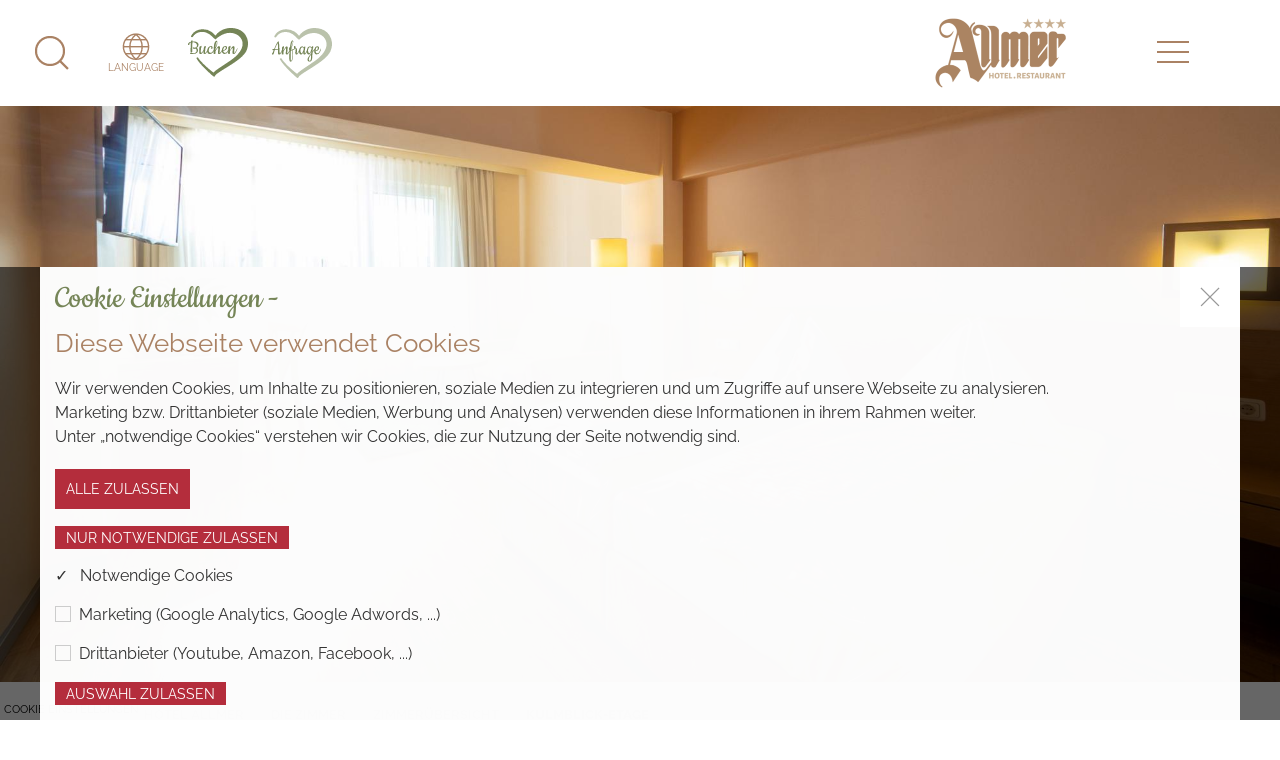

--- FILE ---
content_type: text/html; charset=utf-8
request_url: https://www.hotel-allmer.at/kulmblick-etage.1088.html
body_size: 16319
content:
<!DOCTYPE html>
<!--[if lt IE 7]>      <html class="no-js lt-ie9 lt-ie8 lt-ie7"> <![endif]-->
<!--[if IE 7]>         <html class="no-js lt-ie9 lt-ie8"> <![endif]-->
<!--[if IE 8]>         <html class="no-js lt-ie9"> <![endif]-->
<!--[if gt IE 8]>	   <html class="no-js"> <![endif]-->
<head>
	<meta charset="utf-8">
	<meta http-equiv="content-type" content="text/html; charset=UTF-8">
    <meta http-equiv="X-UA-Compatible" content="IE=edge">
    <title>Zimmer in der Kulmblick-Etage | Hotel Allmer Weiz</title>
	<meta name="Robots"	content="index, follow" />
	<meta name="Revisit-After" content="9 days" />
	<meta name="revisit" content="after 9 days" />
	<meta name="Developer" content="EWAY . web+entwicklung (www.eway.at)" />
	<meta name="Generator" content="EWAY . web+entwicklung (www.eway.at)" />
	<meta http-equiv="cleartype" content="on">
	<link rel="canonical" href="https://www.hotel-allmer.at/kulmblick-etage.1088.html" >
	<meta name="google-site-verification" content="-uehaXq3MBMiBf9ZJXw8Gy-RNl0GsUeqj73V70ioLEU" />
        <link rel="shortcut icon" href="hotel-allmer.at/view/image/favicon/favicon.ico" ><link rel="shortcut icon" type="image/x-icon" href="hotel-allmer.at/view/image/favicon/favicon.ico" >    <link rel="apple-touch-icon" sizes="57x57" href="hotel-allmer.at/view/image/favicon/apple-icon-57x57.png">
	<link rel="apple-touch-icon" sizes="60x60" href="hotel-allmer.at/view/image/favicon/apple-icon-60x60.png">
	<link rel="apple-touch-icon" sizes="72x72" href="hotel-allmer.at/view/image/favicon/apple-icon-72x72.png">
	<link rel="apple-touch-icon" sizes="76x76" href="hotel-allmer.at/view/image/favicon/apple-icon-76x76.png">
	<link rel="apple-touch-icon" sizes="114x114" href="hotel-allmer.at/view/image/favicon/apple-icon-114x114.png">
	<link rel="apple-touch-icon" sizes="120x120" href="hotel-allmer.at/view/image/favicon/apple-icon-120x120.png">
	<link rel="apple-touch-icon" sizes="144x144" href="hotel-allmer.at/view/image/favicon/apple-icon-144x144.png">
	<link rel="apple-touch-icon" sizes="152x152" href="hotel-allmer.at/view/image/favicon/apple-icon-152x152.png">
	<link rel="apple-touch-icon" sizes="180x180" href="hotel-allmer.at/view/image/favicon/apple-icon-180x180.png">
	<link rel="icon" type="image/png" sizes="192x192"  href="hotel-allmer.at/view/image/favicon/android-icon-192x192.png">
	<link rel="icon" type="image/png" sizes="32x32" href="hotel-allmer.at/view/image/favicon/favicon-32x32.png">
	<link rel="icon" type="image/png" sizes="96x96" href="hotel-allmer.at/view/image/favicon/favicon-96x96.png">
	<link rel="icon" type="image/png" sizes="16x16" href="hotel-allmer.at/view/image/favicon/favicon-16x16.png">
	<link rel="manifest" href="hotel-allmer.at/view/image/favicon/manifest.json">
	<meta name="msapplication-TileColor" content="#ffffff">
	<meta name="msapplication-TileImage" content="view/image/favicon/ms-icon-144x144.png">
	<meta name="theme-color" content="#ffffff">
	<meta name="Author"	content="" />
<meta name="description" content="Zimmer mit Kulmblick | Wohnen in der Kulmblick-Etage im Hotel Allmer in Weiz in der Oststeiermark" />
<meta name="keywords" content="Hotelzimmer Weiz" />
    <link rel="stylesheet" href="hotel-allmer.at/view/stylesheet/normalize.css">
	<!-- UIkit CSS -->
	<link rel="stylesheet" href="hotel-allmer.at/view/javascript/uikit-3.1.6/css/uikit.min.css" />
	<link rel="stylesheet" href="hotel-allmer.at/view/stylesheet/main.css">
    <link rel="stylesheet" href="hotel-allmer.at/view/stylesheet/style.css?v=1" > 
	<link rel="stylesheet" media="only screen and (max-width: 1199px) and (min-width: 959px)" href="hotel-allmer.at/view/stylesheet/1199.css">
	<link rel="stylesheet" media="only screen and (max-width: 959px) and (min-width: 767px)" href="hotel-allmer.at/view/stylesheet/959.css">
	<link rel="stylesheet" media="only screen and (max-width: 767px)" href="hotel-allmer.at/view/stylesheet/767.css"> 
	    <!--[if (lt IE 9) & (!IEMobile)]>
        Wegen den Cookie-Einstellungen wurde der Inhalt nicht geladen.
	<![endif]-->
	<!--[if (lt IE 9) & (!IEMobile)]>
    	<link rel="stylesheet" type="text/css"  href="hotel-allmer.at/view/stylesheet/ie8andlower.css" >    
	<![endif]-->
	<script type="text/javascript" >
	window.Modernizr=function(a,b,c){function D(a){j.cssText=a}function E(a,b){return D(n.join(a+";")+(b||""))}function F(a,b){return typeof a===b}function G(a,b){return!!~(""+a).indexOf(b)}function H(a,b){for(var d in a){var e=a[d];if(!G(e,"-")&&j[e]!==c)return b=="pfx"?e:!0}return!1}function I(a,b,d){for(var e in a){var f=b[a[e]];if(f!==c)return d===!1?a[e]:F(f,"function")?f.bind(d||b):f}return!1}function J(a,b,c){var d=a.charAt(0).toUpperCase()+a.slice(1),e=(a+" "+p.join(d+" ")+d).split(" ");return F(b,"string")||F(b,"undefined")?H(e,b):(e=(a+" "+q.join(d+" ")+d).split(" "),I(e,b,c))}function K(){e.input=function(c){for(var d=0,e=c.length;d<e;d++)u[c[d]]=c[d]in k;return u.list&&(u.list=!!b.createElement("datalist")&&!!a.HTMLDataListElement),u}("autocomplete autofocus list placeholder max min multiple pattern required step".split(" ")),e.inputtypes=function(a){for(var d=0,e,f,h,i=a.length;d<i;d++)k.setAttribute("type",f=a[d]),e=k.type!=="text",e&&(k.value=l,k.style.cssText="position:absolute;visibility:hidden;",/^range$/.test(f)&&k.style.WebkitAppearance!==c?(g.appendChild(k),h=b.defaultView,e=h.getComputedStyle&&h.getComputedStyle(k,null).WebkitAppearance!=="textfield"&&k.offsetHeight!==0,g.removeChild(k)):/^(search|tel)$/.test(f)||(/^(url|email)$/.test(f)?e=k.checkValidity&&k.checkValidity()===!1:e=k.value!=l)),t[a[d]]=!!e;return t}("search tel url email datetime date month week time datetime-local number range color".split(" "))}var d="2.6.2",e={},f=!0,g=b.documentElement,h="modernizr",i=b.createElement(h),j=i.style,k=b.createElement("input"),l=":)",m={}.toString,n=" -webkit- -moz- -o- -ms- ".split(" "),o="Webkit Moz O ms",p=o.split(" "),q=o.toLowerCase().split(" "),r={svg:"http://www.w3.org/2000/svg"},s={},t={},u={},v=[],w=v.slice,x,y=function(a,c,d,e){var f,i,j,k,l=b.createElement("div"),m=b.body,n=m||b.createElement("body");if(parseInt(d,10))while(d--)j=b.createElement("div"),j.id=e?e[d]:h+(d+1),l.appendChild(j);return f=["&#173;",'<style id="s',h,'">',a,"</style>"].join(""),l.id=h,(m?l:n).innerHTML+=f,n.appendChild(l),m||(n.style.background="",n.style.overflow="hidden",k=g.style.overflow,g.style.overflow="hidden",g.appendChild(n)),i=c(l,a),m?l.parentNode.removeChild(l):(n.parentNode.removeChild(n),g.style.overflow=k),!!i},z=function(b){var c=a.matchMedia||a.msMatchMedia;if(c)return c(b).matches;var d;return y("@media "+b+" { #"+h+" { position: absolute; } }",function(b){d=(a.getComputedStyle?getComputedStyle(b,null):b.currentStyle)["position"]=="absolute"}),d},A=function(){function d(d,e){e=e||b.createElement(a[d]||"div"),d="on"+d;var f=d in e;return f||(e.setAttribute||(e=b.createElement("div")),e.setAttribute&&e.removeAttribute&&(e.setAttribute(d,""),f=F(e[d],"function"),F(e[d],"undefined")||(e[d]=c),e.removeAttribute(d))),e=null,f}var a={select:"input",change:"input",submit:"form",reset:"form",error:"img",load:"img",abort:"img"};return d}(),B={}.hasOwnProperty,C;!F(B,"undefined")&&!F(B.call,"undefined")?C=function(a,b){return B.call(a,b)}:C=function(a,b){return b in a&&F(a.constructor.prototype[b],"undefined")},Function.prototype.bind||(Function.prototype.bind=function(b){var c=this;if(typeof c!="function")throw new TypeError;var d=w.call(arguments,1),e=function(){if(this instanceof e){var a=function(){};a.prototype=c.prototype;var f=new a,g=c.apply(f,d.concat(w.call(arguments)));return Object(g)===g?g:f}return c.apply(b,d.concat(w.call(arguments)))};return e}),s.flexbox=function(){return J("flexWrap")},s.canvas=function(){var a=b.createElement("canvas");return!!a.getContext&&!!a.getContext("2d")},s.canvastext=function(){return!!e.canvas&&!!F(b.createElement("canvas").getContext("2d").fillText,"function")},s.webgl=function(){return!!a.WebGLRenderingContext},s.touch=function(){var c;return"ontouchstart"in a||a.DocumentTouch&&b instanceof DocumentTouch?c=!0:y(["@media (",n.join("touch-enabled),("),h,")","{#modernizr{top:9px;position:absolute}}"].join(""),function(a){c=a.offsetTop===9}),c},s.geolocation=function(){return"geolocation"in navigator},s.postmessage=function(){return!!a.postMessage},s.websqldatabase=function(){return!!a.openDatabase},s.indexedDB=function(){return!!J("indexedDB",a)},s.hashchange=function(){return A("hashchange",a)&&(b.documentMode===c||b.documentMode>7)},s.history=function(){return!!a.history&&!!history.pushState},s.draganddrop=function(){var a=b.createElement("div");return"draggable"in a||"ondragstart"in a&&"ondrop"in a},s.websockets=function(){return"WebSocket"in a||"MozWebSocket"in a},s.rgba=function(){return D("background-color:rgba(150,255,150,.5)"),G(j.backgroundColor,"rgba")},s.hsla=function(){return D("background-color:hsla(120,40%,100%,.5)"),G(j.backgroundColor,"rgba")||G(j.backgroundColor,"hsla")},s.multiplebgs=function(){return D("background:url(https://),url(https://),red url(https://)"),/(url\s*\(.*?){3}/.test(j.background)},s.backgroundsize=function(){return J("backgroundSize")},s.borderimage=function(){return J("borderImage")},s.borderradius=function(){return J("borderRadius")},s.boxshadow=function(){return J("boxShadow")},s.textshadow=function(){return b.createElement("div").style.textShadow===""},s.opacity=function(){return E("opacity:.55"),/^0.55$/.test(j.opacity)},s.cssanimations=function(){return J("animationName")},s.csscolumns=function(){return J("columnCount")},s.cssgradients=function(){var a="background-image:",b="gradient(linear,left top,right bottom,from(#9f9),to(white));",c="linear-gradient(left top,#9f9, white);";return D((a+"-webkit- ".split(" ").join(b+a)+n.join(c+a)).slice(0,-a.length)),G(j.backgroundImage,"gradient")},s.cssreflections=function(){return J("boxReflect")},s.csstransforms=function(){return!!J("transform")},s.csstransforms3d=function(){var a=!!J("perspective");return a&&"webkitPerspective"in g.style&&y("@media (transform-3d),(-webkit-transform-3d){#modernizr{left:9px;position:absolute;height:3px;}}",function(b,c){a=b.offsetLeft===9&&b.offsetHeight===3}),a},s.csstransitions=function(){return J("transition")},s.fontface=function(){var a;return y('@font-face {font-family:"font";src:url("https://")}',function(c,d){var e=b.getElementById("smodernizr"),f=e.sheet||e.styleSheet,g=f?f.cssRules&&f.cssRules[0]?f.cssRules[0].cssText:f.cssText||"":"";a=/src/i.test(g)&&g.indexOf(d.split(" ")[0])===0}),a},s.generatedcontent=function(){var a;return y(["#",h,"{font:0/0 a}#",h,':after{content:"',l,'";visibility:hidden;font:3px/1 a}'].join(""),function(b){a=b.offsetHeight>=3}),a},s.video=function(){var a=b.createElement("video"),c=!1;try{if(c=!!a.canPlayType)c=new Boolean(c),c.ogg=a.canPlayType('video/ogg; codecs="theora"').replace(/^no$/,""),c.h264=a.canPlayType('video/mp4; codecs="avc1.42E01E"').replace(/^no$/,""),c.webm=a.canPlayType('video/webm; codecs="vp8, vorbis"').replace(/^no$/,"")}catch(d){}return c},s.audio=function(){var a=b.createElement("audio"),c=!1;try{if(c=!!a.canPlayType)c=new Boolean(c),c.ogg=a.canPlayType('audio/ogg; codecs="vorbis"').replace(/^no$/,""),c.mp3=a.canPlayType("audio/mpeg;").replace(/^no$/,""),c.wav=a.canPlayType('audio/wav; codecs="1"').replace(/^no$/,""),c.m4a=(a.canPlayType("audio/x-m4a;")||a.canPlayType("audio/aac;")).replace(/^no$/,"")}catch(d){}return c},s.localstorage=function(){try{return localStorage.setItem(h,h),localStorage.removeItem(h),!0}catch(a){return!1}},s.sessionstorage=function(){try{return sessionStorage.setItem(h,h),sessionStorage.removeItem(h),!0}catch(a){return!1}},s.webworkers=function(){return!!a.Worker},s.applicationcache=function(){return!!a.applicationCache},s.svg=function(){return!!b.createElementNS&&!!b.createElementNS(r.svg,"svg").createSVGRect},s.inlinesvg=function(){var a=b.createElement("div");return a.innerHTML="<svg/>",(a.firstChild&&a.firstChild.namespaceURI)==r.svg},s.smil=function(){return!!b.createElementNS&&/SVGAnimate/.test(m.call(b.createElementNS(r.svg,"animate")))},s.svgclippaths=function(){return!!b.createElementNS&&/SVGClipPath/.test(m.call(b.createElementNS(r.svg,"clipPath")))};for(var L in s)C(s,L)&&(x=L.toLowerCase(),e[x]=s[L](),v.push((e[x]?"":"no-")+x));return e.input||K(),e.addTest=function(a,b){if(typeof a=="object")for(var d in a)C(a,d)&&e.addTest(d,a[d]);else{a=a.toLowerCase();if(e[a]!==c)return e;b=typeof b=="function"?b():b,typeof f!="undefined"&&f&&(g.className+=" "+(b?"":"no-")+a),e[a]=b}return e},D(""),i=k=null,function(a,b){function k(a,b){var c=a.createElement("p"),d=a.getElementsByTagName("head")[0]||a.documentElement;return c.innerHTML="x<style>"+b+"</style>",d.insertBefore(c.lastChild,d.firstChild)}function l(){var a=r.elements;return typeof a=="string"?a.split(" "):a}function m(a){var b=i[a[g]];return b||(b={},h++,a[g]=h,i[h]=b),b}function n(a,c,f){c||(c=b);if(j)return c.createElement(a);f||(f=m(c));var g;return f.cache[a]?g=f.cache[a].cloneNode():e.test(a)?g=(f.cache[a]=f.createElem(a)).cloneNode():g=f.createElem(a),g.canHaveChildren&&!d.test(a)?f.frag.appendChild(g):g}function o(a,c){a||(a=b);if(j)return a.createDocumentFragment();c=c||m(a);var d=c.frag.cloneNode(),e=0,f=l(),g=f.length;for(;e<g;e++)d.createElement(f[e]);return d}function p(a,b){b.cache||(b.cache={},b.createElem=a.createElement,b.createFrag=a.createDocumentFragment,b.frag=b.createFrag()),a.createElement=function(c){return r.shivMethods?n(c,a,b):b.createElem(c)},a.createDocumentFragment=Function("h,f","return function(){var n=f.cloneNode(),c=n.createElement;h.shivMethods&&("+l().join().replace(/\w+/g,function(a){return b.createElem(a),b.frag.createElement(a),'c("'+a+'")'})+");return n}")(r,b.frag)}function q(a){a||(a=b);var c=m(a);return r.shivCSS&&!f&&!c.hasCSS&&(c.hasCSS=!!k(a,"article,aside,figcaption,figure,footer,header,hgroup,nav,section{display:block}mark{background:#FF0;color:#000}")),j||p(a,c),a}var c=a.html5||{},d=/^<|^(?:button|map|select|textarea|object|iframe|option|optgroup)$/i,e=/^(?:a|b|code|div|fieldset|h1|h2|h3|h4|h5|h6|i|label|li|ol|p|q|span|strong|style|table|tbody|td|th|tr|ul)$/i,f,g="_html5shiv",h=0,i={},j;(function(){try{var a=b.createElement("a");a.innerHTML="<xyz></xyz>",f="hidden"in a,j=a.childNodes.length==1||function(){b.createElement("a");var a=b.createDocumentFragment();return typeof a.cloneNode=="undefined"||typeof a.createDocumentFragment=="undefined"||typeof a.createElement=="undefined"}()}catch(c){f=!0,j=!0}})();var r={elements:c.elements||"abbr article aside audio bdi canvas data datalist details figcaption figure footer header hgroup mark meter nav output progress section summary time video",shivCSS:c.shivCSS!==!1,supportsUnknownElements:j,shivMethods:c.shivMethods!==!1,type:"default",shivDocument:q,createElement:n,createDocumentFragment:o};a.html5=r,q(b)}(this,b),e._version=d,e._prefixes=n,e._domPrefixes=q,e._cssomPrefixes=p,e.mq=z,e.hasEvent=A,e.testProp=function(a){return H([a])},e.testAllProps=J,e.testStyles=y,e.prefixed=function(a,b,c){return b?J(a,b,c):J(a,"pfx")},g.className=g.className.replace(/(^|\s)no-js(\s|$)/,"$1$2")+(f?" js "+v.join(" "):""),e}(this,this.document),function(a,b,c){function d(a){return"[object Function]"==o.call(a)}function e(a){return"string"==typeof a}function f(){}function g(a){return!a||"loaded"==a||"complete"==a||"uninitialized"==a}function h(){var a=p.shift();q=1,a?a.t?m(function(){("c"==a.t?B.injectCss:B.injectJs)(a.s,0,a.a,a.x,a.e,1)},0):(a(),h()):q=0}function i(a,c,d,e,f,i,j){function k(b){if(!o&&g(l.readyState)&&(u.r=o=1,!q&&h(),l.onload=l.onreadystatechange=null,b)){"img"!=a&&m(function(){t.removeChild(l)},50);for(var d in y[c])y[c].hasOwnProperty(d)&&y[c][d].onload()}}var j=j||B.errorTimeout,l=b.createElement(a),o=0,r=0,u={t:d,s:c,e:f,a:i,x:j};1===y[c]&&(r=1,y[c]=[]),"object"==a?l.data=c:(l.src=c,l.type=a),l.width=l.height="0",l.onerror=l.onload=l.onreadystatechange=function(){k.call(this,r)},p.splice(e,0,u),"img"!=a&&(r||2===y[c]?(t.insertBefore(l,s?null:n),m(k,j)):y[c].push(l))}function j(a,b,c,d,f){return q=0,b=b||"j",e(a)?i("c"==b?v:u,a,b,this.i++,c,d,f):(p.splice(this.i++,0,a),1==p.length&&h()),this}function k(){var a=B;return a.loader={load:j,i:0},a}var l=b.documentElement,m=a.setTimeout,n=b.getElementsByTagName("script")[0],o={}.toString,p=[],q=0,r="MozAppearance"in l.style,s=r&&!!b.createRange().compareNode,t=s?l:n.parentNode,l=a.opera&&"[object Opera]"==o.call(a.opera),l=!!b.attachEvent&&!l,u=r?"object":l?"script":"img",v=l?"script":u,w=Array.isArray||function(a){return"[object Array]"==o.call(a)},x=[],y={},z={timeout:function(a,b){return b.length&&(a.timeout=b[0]),a}},A,B;B=function(a){function b(a){var a=a.split("!"),b=x.length,c=a.pop(),d=a.length,c={url:c,origUrl:c,prefixes:a},e,f,g;for(f=0;f<d;f++)g=a[f].split("="),(e=z[g.shift()])&&(c=e(c,g));for(f=0;f<b;f++)c=x[f](c);return c}function g(a,e,f,g,h){var i=b(a),j=i.autoCallback;i.url.split(".").pop().split("?").shift(),i.bypass||(e&&(e=d(e)?e:e[a]||e[g]||e[a.split("/").pop().split("?")[0]]),i.instead?i.instead(a,e,f,g,h):(y[i.url]?i.noexec=!0:y[i.url]=1,f.load(i.url,i.forceCSS||!i.forceJS&&"css"==i.url.split(".").pop().split("?").shift()?"c":c,i.noexec,i.attrs,i.timeout),(d(e)||d(j))&&f.load(function(){k(),e&&e(i.origUrl,h,g),j&&j(i.origUrl,h,g),y[i.url]=2})))}function h(a,b){function c(a,c){if(a){if(e(a))c||(j=function(){var a=[].slice.call(arguments);k.apply(this,a),l()}),g(a,j,b,0,h);else if(Object(a)===a)for(n in m=function(){var b=0,c;for(c in a)a.hasOwnProperty(c)&&b++;return b}(),a)a.hasOwnProperty(n)&&(!c&&!--m&&(d(j)?j=function(){var a=[].slice.call(arguments);k.apply(this,a),l()}:j[n]=function(a){return function(){var b=[].slice.call(arguments);a&&a.apply(this,b),l()}}(k[n])),g(a[n],j,b,n,h))}else!c&&l()}var h=!!a.test,i=a.load||a.both,j=a.callback||f,k=j,l=a.complete||f,m,n;c(h?a.yep:a.nope,!!i),i&&c(i)}var i,j,l=this.yepnope.loader;if(e(a))g(a,0,l,0);else if(w(a))for(i=0;i<a.length;i++)j=a[i],e(j)?g(j,0,l,0):w(j)?B(j):Object(j)===j&&h(j,l);else Object(a)===a&&h(a,l)},B.addPrefix=function(a,b){z[a]=b},B.addFilter=function(a){x.push(a)},B.errorTimeout=1e4,null==b.readyState&&b.addEventListener&&(b.readyState="loading",b.addEventListener("DOMContentLoaded",A=function(){b.removeEventListener("DOMContentLoaded",A,0),b.readyState="complete"},0)),a.yepnope=k(),a.yepnope.executeStack=h,a.yepnope.injectJs=function(a,c,d,e,i,j){var k=b.createElement("script"),l,o,e=e||B.errorTimeout;k.src=a;for(o in d)k.setAttribute(o,d[o]);c=j?h:c||f,k.onreadystatechange=k.onload=function(){!l&&g(k.readyState)&&(l=1,c(),k.onload=k.onreadystatechange=null)},m(function(){l||(l=1,c(1))},e),i?k.onload():n.parentNode.insertBefore(k,n)},a.yepnope.injectCss=function(a,c,d,e,g,i){var e=b.createElement("link"),j,c=i?h:c||f;e.href=a,e.rel="stylesheet",e.type="text/css";for(j in d)e.setAttribute(j,d[j]);g||(n.parentNode.insertBefore(e,n),m(c,0))}}(this,document),Modernizr.load=function(){yepnope.apply(window,[].slice.call(arguments,0))};
	</script>
	<meta property="og:url"           content="kulmblick-etage.1088.html" />
	<meta property="og:type"          content="website" />
	<meta property="og:title"         content="Zimmer in der Kulmblick-Etage | Hotel Allmer Weiz" />
	<meta property="og:description"   content="Zimmer mit Kulmblick | Wohnen in der Kulmblick-Etage im Hotel Allmer in Weiz in der Oststeiermark" />	<meta property="og:image"         content="https://www.hotel-allmer.at/hotel-allmer.at/view/image/logo/logo.png" />
	<meta name="viewport" content="width=device-width, initial-scale=1">
	<script>(function(w,d,s,l,i){w[l]=w[l]||[];w[l].push({'gtm.start':new Date().getTime(),event:'gtm.js'});var f=d.getElementsByTagName(s)[0],j=d.createElement(s),dl=l!='dataLayer'?'&l='+l:'';j.async=true;j.src='https://www.googletagmanager.com/gtm.js?id='+i+dl;f.parentNode.insertBefore(j,f);})(window,document,'script','dataLayer','GTM-M7RN9P2');</script>
</head>
<body >
<noscript><div class="cc-disable_" ><a class="cc_" href="https://www.googletagmanager.com/ns.html?id=GTM-M7RN9P2" target="_blank" >https://www.googletagmanager.com/ns.html?id=GTM-M7RN9P2</a></div></noscript>
<a id="top" name="top" ></a>
<div id="wrapper" class="uk-offcanvas-content" >
<!--[if lt IE 7]>
	<p class="browsehappy" >You are using an <strong>outdated</strong> browser. Please <a href="http://browsehappy.com/">upgrade your browser</a> to improve your experience.</p>
<![endif]-->
<noscript>Javascript must be enabled for the correct page display</noscript> 
<header>	
	<section>
	<div id="header"  uk-sticky="show-on-up: true; animation: uk-animation-slide-top; bottom: #footer" >
				<div id="header-menu" class="uk-animation-slide-top-medium uk-width-1-1 ew-z-10 uk-position-relative uk-position-absolute_" >
			<div class="uk-background-default" >
				<div class="uk-container uk-container-large header-logo ">
					<div class="uk-table uk-flex uk-flex-middle" >
						<div class="uk-width-auto uk-visible@xl" >
							<nav id="nav-main"  class="uk-navbar-container" >
	<div class="uk-navbar-left">
		<ul class="uk-navbar-nav">
        							<li class="uk-active" >
							<a href="hotelallmer.1027.html"  >HOTEL ALLMER</a>
								<div class="uk-navbar-dropdown" uk-drop="boundary: #header-menu; boundary-align: true; pos: bottom-justify;">
					<br/>
					<div class="uk-container" >
	                   <div class="uk-navbar-dropdown-grid " uk-grid>
	                       <div class=" uk-width-3-4 uk-padding" >
	                       		<div uk-grid >
					       							    					                      		<div class="uk-width-1-3" >
		                      			<a href="familie.1042.html" target='_self' >DAS HOTEL</a>	
					    						                        		<ul class="uk-nav uk-navbar-dropdown-nav">
					    												    				<li>
								    											            		<a href="familie.1042.html"  >Familie</a>
						    					</li>
			                               							    				<li>
								    											            		<a href="wellness.1043.html"  >Saunawelt</a>
						    					</li>
			                               							    				<li>
								    											            		<a href="ausflugsziele.1117.html"  >Ausflugsziele</a>
						    					</li>
			                               							    				<li>
								    											            		<a href="fahrradverleih.1077.html"  >Fahrradverleih</a>
						    					</li>
			                               							    				<li>
								    											            		<a href="autovermietung.1113.html"  >Autovermietung</a>
						    					</li>
			                               		                        		</ul>
		                        				                       		</div>
		                       						    					                      		<div class="uk-width-1-3" >
		                      			<a href="zimmeruebersicht.1039.html" target='_self' >DIE ZIMMER</a>	
					    						                        		<ul class="uk-nav uk-navbar-dropdown-nav">
					    												    				<li>
								    											            		<a href="zimmeruebersicht.1039.html"  >Zimmerübersicht</a>
						    					</li>
			                               							    				<li>
								    											            		<a href="anfrage.1040.html"  >Anfrage</a>
						    					</li>
			                               							    				<li>
								    											            		<a href="buchen.1107.html"  >Buchen</a>
						    					</li>
			                               							    				<li>
								    											            		<a href="wissenswertes.1058.html"  >Wissenswertes</a>
						    					</li>
			                               		                        		</ul>
		                        				                       		</div>
		                       		                       		</div>
	                       </div>
	                       	                       <div class="uk-width-1-4 uk-animation-fade" >
	                           	                           		                           
		                           <figure class="uk-overlay zo uk-img" ><img class="uk-overlay-scale" src="data/image/thumpnail/image.php?image=76/hotel-allmerat--article-1448-0.jpeg&w=350&q=100&d=center&c=1" alt="hotel-allmerat--article-1448-0.jpeg" /></figure>		                           
		                           		                       		
		                           <b class="uk-h2" >Hotel Allmer</b>		                       		
		                           <p>Unser Beruf ist unsere Berufung und gemeinsam mit unseren Mitarbeitern lieben wir es, unseren G&auml;sten den Aufenthalt bei uns so unvergesslich und wundersch&ouml;n wie m&ouml;glich zu machen.</p>	                       			                       </div>
	                                              </div>
                   </div>
					<br/>
               </div>
           	              </li>
           						<li home>
							<a href="hochzeit.1028.html"  >HOCHZEIT</a>
								<div class="uk-navbar-dropdown" uk-drop="boundary: #header-menu; boundary-align: true; pos: bottom-justify;">
					<br/>
					<div class="uk-container" >
	                   <div class="uk-navbar-dropdown-grid " uk-grid>
	                       <div class=" uk-width-3-4 uk-padding" >
	                       		<div uk-grid >
					       							    					                      		<div class="uk-width-1-3" >
		                      			<a href="alle-hochzeitspakete.1068.html" target='_self' >HOCHZEITSPAKETE</a>	
					    						                        		<ul class="uk-nav uk-navbar-dropdown-nav">
					    												    				<li>
								    											            		<a href="alle-hochzeitspakete.1068.html"  >Alle Pakete auf einen Blick</a>
						    					</li>
			                               							    				<li>
								    											            		<a href="pakete-2025.1153.html"  >Pakete 2026</a>
						    					</li>
			                               		                        		</ul>
		                        				                       		</div>
		                       						    					                      		<div class="uk-width-1-3" >
		                      			<a href="menue-vorschlaege.1065.html" target='_self' >HOCHZEITS-SPECIALS</a>	
					    						                        		<ul class="uk-nav uk-navbar-dropdown-nav">
					    												    				<li>
								    											            		<a href="hochzeitsmenue.1065.html"  >Hochzeitsmenü</a>
						    					</li>
			                               							    				<li>
								    											            		<a href="hochzeitstafel.1061.html"  >Hochzeitstafel</a>
						    					</li>
			                               							    				<li>
								    											            		<a href="romantischer-hochzeitsgarten.1062.html"  >Romantischer Garten</a>
						    					</li>
			                               							    				<li>
								    											            		<a href="hochzeitssuiten.1089.html" target='_self' >Honey-Moon-Suite</a>
						    					</li>
			                               		                        		</ul>
		                        				                       		</div>
		                       						    					                      		<div class="uk-width-1-3" >
		                      			<a href="ablauf.1060.html" target='_self' >WICHTIGES</a>	
					    						                        		<ul class="uk-nav uk-navbar-dropdown-nav">
					    												    				<li>
								    											            		<a href="ablauf.1060.html"  >Der schönste Tag</a>
						    					</li>
			                               							    				<li>
								    											            		<a href="freietermine.1103.html"  >Freie Termine</a>
						    					</li>
			                               							    				<li>
								    											            		<a href="wertvolletipps.1063.html"  >Wertvolle Tipps</a>
						    					</li>
			                               							    				<li>
								    											            		<a href="hochzeitsfolder.1132.html"  >Download Hochzeitsfolder</a>
						    					</li>
			                               		                        		</ul>
		                        				                       		</div>
		                       		                       		</div>
	                       </div>
	                       	                       <div class="uk-width-1-4 uk-animation-fade" >
	                           	                           		                           
		                           <figure class="uk-overlay zo uk-img" ><img class="uk-overlay-scale" src="data/image/thumpnail/image.php?image=76/hotel-allmerat-hotel-allmer-hochzeitspaar-article-1452-0.jpeg&w=350&q=100&d=center&c=1" alt="hotel-allmer-hochzeitspaar" /></figure>		                           
		                           		                       		
		                           <b class="uk-h2" >Hochzeit</b>		                       		
		                           <p>Bei uns heiraten Sie in <em>dem</em> Hochzeitshotel der Steiermark ganz romantisch im Gr&uuml;nen und &uuml;bernachten in einer unserer beiden kuscheligen Honeymoon-Suiten.</p>	                       			                       </div>
	                                              </div>
                   </div>
					<br/>
               </div>
           	              </li>
           						<li home>
							<a href="restaurant.1136.html" target='_self' >RESTAURANT</a>
								<div class="uk-navbar-dropdown" uk-drop="boundary: #header-menu; boundary-align: true; pos: bottom-justify;">
					<br/>
					<div class="uk-container" >
	                   <div class="uk-navbar-dropdown-grid " uk-grid>
	                       <div class=" uk-width-3-4 uk-padding" >
	                       		<div uk-grid >
					       							    					                      		<div class="uk-width-1-3" >
		                      			<a href="speisekarte.1036.html" target='_self' >TAGESGÄSTE</a>	
					    						                        		<ul class="uk-nav uk-navbar-dropdown-nav">
					    												    				<li>
								    											            		<a href="speisekarte.1036.html"  >A la carte Speisekarte</a>
						    					</li>
			                               							    				<li>
								    											            		<a href="mittagsmenue.1138.html"  >Mittagsmenü</a>
						    					</li>
			                               							    				<li>
								    											            		<a href="fruehstueck.1139.html"  >Frühstück</a>
						    					</li>
			                               							    				<li>
								    											            		<a href="feste-feiern.1037.html"  >Feste und Feiern</a>
						    					</li>
			                               		                        		</ul>
		                        				                       		</div>
		                       		                       		</div>
	                       </div>
	                       	                       <div class="uk-width-1-4 uk-animation-fade" >
	                           	                           		                           
		                           <figure class="uk-overlay zo uk-img" ><img class="uk-overlay-scale" src="data/image/thumpnail/image.php?image=76/hotel-allmerat--article-2461-0.jpeg&w=350&q=100&d=center&c=1" alt="hotel-allmerat--article-2461-0.jpeg" /></figure>		                           
		                           		                       		
		                           <b class="uk-h2" >Restaurant</b>		                       		
		                           <p>Gerne verw&ouml;hnen wir Sie zu jedem Anlass in unserem gem&uuml;tlichen Restaurant. Ob Fr&uuml;hst&uuml;ck, Mittagessen oder Abendessen, in unserem Ambiente f&uuml;hlen Sie sich bestimmt wohl.</p>	                       			                       </div>
	                                              </div>
                   </div>
					<br/>
               </div>
           	              </li>
           						<li home>
							<a href="busse.1030.html"  >BUSSE</a>
								<div class="uk-navbar-dropdown" uk-drop="boundary: #header-menu; boundary-align: true; pos: bottom-justify;">
					<br/>
					<div class="uk-container" >
	                   <div class="uk-navbar-dropdown-grid " uk-grid>
	                       <div class=" uk-width-3-4 uk-padding" >
	                       		<div uk-grid >
					       							    					                      		<div class="uk-width-1-3" >
		                      			<a href="bussewillkommen.1102.html" target='_self' >GENUSSTOUREN</a>	
					    						                       		</div>
		                       						    					                      		<div class="uk-width-1-3" >
		                      			<a href="lunchstop-menu.1133.html" target='_self' >LUNCHSTOP</a>	
					    						                        		<ul class="uk-nav uk-navbar-dropdown-nav">
					    												    				<li>
								    											            		<a href="lunchstop-menu.1133.html"  >Lunchstop Menü</a>
						    					</li>
			                               							    				<li>
								    											            		<a href="fruehstueck.1139.html" target='_self' >Lunchstop-Frühstück</a>
						    					</li>
			                               		                        		</ul>
		                        				                       		</div>
		                       						    					                      		<div class="uk-width-1-3" >
		                      			<a href="preise-genusstouren.1145.html" target='_self' >INFORMATION</a>	
					    						                        		<ul class="uk-nav uk-navbar-dropdown-nav">
					    												    				<li>
								    											            		<a href="preise-genusstouren.1145.html"  >Preise Genusstouren</a>
						    					</li>
			                               							    				<li>
								    											            		<a href="folder-fuer-busgruppen.1146.html"  >Folder für Busgruppen</a>
						    					</li>
			                               							    				<li>
								    											            		<a href="genusscard.1101.html"  >GenussCard</a>
						    					</li>
			                               		                        		</ul>
		                        				                       		</div>
		                       		                       		</div>
	                       </div>
	                       	                       <div class="uk-width-1-4 uk-animation-fade" >
	                           	                           		                           
		                           <figure class="uk-overlay zo uk-img" ><img class="uk-overlay-scale" src="data/image/thumpnail/image.php?image=76/hotel-allmerat-busse-hotel-restaurant-allmer-weiz-article-1454-0.jpeg&w=350&q=100&d=center&c=1" alt="Busse im Hotel.Restaurant Allmer Weiz" /></figure>		                           
		                           		                       		
		                           <b class="uk-h2" >Alles für Busgruppen</b>		                       		
		                           <p>Fr&uuml;hst&uuml;ck, Mittagessen, Kaffeepause &ndash; wir bieten Ihnen ein kulinarisches Verw&ouml;hnprogramm. Unser Hotel ist au&szlig;erdem top ausgestattet und idealer Ausgangspunkt f&uuml;r Ausfl&uuml;ge.</p>	                       			                       </div>
	                                              </div>
                   </div>
					<br/>
               </div>
           	              </li>
           						<li home>
							<a href="kontakt.1031.html"  >KONTAKT</a>
								<div class="uk-navbar-dropdown" uk-drop="boundary: #header-menu; boundary-align: true; pos: bottom-justify;">
					<br/>
					<div class="uk-container" >
	                   <div class="uk-navbar-dropdown-grid " uk-grid>
	                       <div class=" uk-width-3-4 uk-padding" >
	                       		<div uk-grid >
					       							    					                      		<div class="uk-width-1-3" >
		                      			<a href="anreise.1081.html" target='_self' >LAGE</a>	
					    						                        		<ul class="uk-nav uk-navbar-dropdown-nav">
					    												    				<li>
								    											            		<a href="anreise.1081.html"  >Anreise</a>
						    					</li>
			                               		                        		</ul>
		                        				                       		</div>
		                       						    					                      		<div class="uk-width-1-3" >
		                      			<a href="gutscheine.1082.html" target='_self' >SERVICE</a>	
					    						                        		<ul class="uk-nav uk-navbar-dropdown-nav">
					    												    				<li>
								    											            		<a href="gutscheine.1082.html"  >Gutscheine</a>
						    					</li>
			                               							    				<li>
								    											            		<a href="prospekte.1143.html"  >Prospekte</a>
						    					</li>
			                               							    				<li>
								    											            		<a href="anfrage.1040.html" target='_self' >Anfragen</a>
						    					</li>
			                               							    				<li>
								    											            		<a href="buchen.1107.html" target='_self' >Buchen</a>
						    					</li>
			                               							    				<li>
								    											            		<a href="downloads.1083.html"  >Downloads</a>
						    					</li>
			                               		                        		</ul>
		                        				                       		</div>
		                       						    					                      		<div class="uk-width-1-3" >
		                      			<a href="stellen.1085.html" target='_self' >INFORMATION</a>	
					    						                        		<ul class="uk-nav uk-navbar-dropdown-nav">
					    												    				<li>
								    											            		<a href="stellen.1085.html"  >Freie Stellen</a>
						    					</li>
			                               		                        		</ul>
		                        				                       		</div>
		                       		                       		</div>
	                       </div>
	                       	                       <div class="uk-width-1-4 uk-animation-fade" >
	                           	                           		                           
		                           <figure class="uk-overlay zo uk-img" ><img class="uk-overlay-scale" src="data/image/thumpnail/image.php?image=76/hotel-allmerat--article-1465-0.jpeg&w=350&q=100&d=center&c=1" alt="hotel-allmerat--article-1465-0.jpeg" /></figure>		                           
		                           		                       		
		                           <b class="uk-h2" >Kontakt</b>		                       		
		                           <p><p>Ob Entspannung, Genuss, Abenteuer oder Romantik &ndash; wir freuen uns, Sie bei uns begr&uuml;&szlig;en zu d&uuml;rfen.</p></p>	                       			                       </div>
	                                              </div>
                   </div>
					<br/>
               </div>
           	              </li>
                  </ul>
    </div>
</nav>
						</div>
						<div class="uk-width-2-6 uk-width-3-6@m uk-width-expand@l  uk-text-center uk-text-left@l" >
							<a class="uk-visible@xl uk-margin-remove-right" uk-toggle="target: #offcanvas-nav-primary" target="_blank" uk-icon="icon: menu; ratio: 2"></a>
							<a class="uk-visible@m" uk-toggle="target: #frm-search; animation: uk-animation-slide-top-small, uk-animation-slide-top-small" title="Suche" uk-tooltip="pos: bottom"  uk-icon="icon: search;ratio:2"></a>
							<div class="uk-inline">
								<span class="language" ><span class="uk-cursor-pointer"  uk-icon="icon: world;ratio:1.4"></span>LANGUAGE</span>
													
								<div  uk-dropdown="mode: click" style="min-width:250px;" >
											<div id="google_translate_element" class="uk-position-relative"></div>
											<script>
											function googleTranslateElementInit() {
											  new google.translate.TranslateElement({
											    pageLanguage: 'de'
											  }, 'google_translate_element');
											}
											</script>
											Wegen den Cookie-Einstellungen wurde der Inhalt nicht geladen.
								</div>
							</div>
							
							<a class="uk-visible@m" href="https://www.hotel-allmer.at/buchen.1107.html" title="Buchen" ><img data-src="hotel-allmer.at/view/image/icon/buchen.allmer.svg" uk-img alt="Buchen" style="width:60px;margin-left:20px;" /></a>
							<a class="uk-visible@m" href="https://www.hotel-allmer.at/anfragen.1084.html" title="Anfragen" ><img data-src="hotel-allmer.at/view/image/icon/anfragen.allmer.svg" uk-img alt="Buchen" style="width:60px;margin-left:20px;" /></a>
						</div>
						<div class="uk-width-2-6 uk-width-2-6@m uk-width-auto@l  logo uk-text-center uk-text-right@l" >
							<a class="uk-logo uk-logo-large" href="home.0.html" ><img data-src="hotel-allmer.at/view/image/logo/logo.png" uk-img alt="Logo" /></a>
						</div>
						<div class="uk-width-2-6 uk-width-1-6@m uk-hidden@xl uk-text-center" >
							<a uk-toggle="target: #offcanvas-nav-primary" target="_blank" uk-icon="icon: menu; ratio: 2"></a>
						</div>
					</div>
					
					<div class="tools uk-table uk-hidden@m  uk-flex uk-flex-middle "  >
						<div class="uk-width-1-3 uk-text-center" >
							<a uk-toggle="target: #frm-search; animation: uk-animation-slide-top-small, uk-animation-slide-top-small" title="Suche" uk-tooltip="pos: bottom"  uk-icon="icon: search;ratio:2"></a>
							
						</div>
						<div class="uk-width-1-3 uk-text-center" >
						<a class="uk-visibility" href="https://www.hotel-allmer.at/buchen.1107.html" title="Buchen" ><img data-src="hotel-allmer.at/view/image/icon/buchen.allmer.svg" uk-img alt="Buchen" style="width:60px;" /></a>
							
						</div>
						<div class="uk-width-1-3 uk-text-center" >
						
							<a href="https://www.hotel-allmer.at/anfragen.1084.html" title="Anfragen" ><img data-src="hotel-allmer.at/view/image/icon/anfragen.allmer.svg" uk-img alt="Buchen" style="width:60px;" /></a>
						</div>
					</div>
				</div>
			</div>
			<div id="frm-search" hidden="" >
				<div class="uk-background-light uk-position-absolute ew-z-10 uk-width-1-1" >
	<div class="uk-container uk-container-large" >
		<div class="uk-section uk-section-xsmall">
			<form class="uk-search uk-search-navbar" action="kulmblick-etage.1088.html?children=common/searchform" method="post" >
		    	<span uk-search-icon></span>
		        <input name="search" class="uk-search-input" type="search" placeholder="Volltextsuche" value="" />
			</form>
		</div>
	</div>
</div>			</div>
		</div>
	</div>
		</section>
</header>
<main><div class="content  " >
							<div class="grid" gridid="1050" style="" ><div class="uk-container rev uk-container-expand " ><div class="uk-grid-medium " uk-grid ><div class="uk-width-1-1  article"  articleid="1704"  ><div class="atype-large"  ><figure class="uk-img uk-inline-clip uk-transition-toggle  uk-width-1-1 " ><div class="uk-height-80-viewport uk-background-cover uk-light uk-flex" uk-parallax="bgy: 200" style="background-image: url('https://www.hotel-allmer.at/data/image/76/hotel-allmerat-hotel-allmer-kulmblick-zimmer-article-1704-0.jpeg');"><figcaption class="uk-text-center uk-margin-auto uk-margin-auto-vertical"></figcaption></div></figure></div></div></div></div></div><div class="uk-container rev"><ul class="uk-breadcrumb"><li><a href="start.1022.html" >Startseite</a></li><li><a href="hotelallmer.1027.html" >HOTEL ALLMER</a></li><li><a href="zimmeruebersicht.1039.html" >DIE ZIMMER</a></li><li><a href="zimmeruebersicht.1039.html" >Zimmerübersicht</a></li><li><a href="kulmblick-etage.1088.html" >Kulmblick-Etage</a></li></ul></div><div class="grid" gridid="897" style="" ><div class="uk-container rev uk-container-small uk-margin-medium-top uk-margin-medium-bottom " ><div class="uk-grid-medium " uk-grid ><div class="uk-width-1-1  article"  articleid="1499"  ><h3 class="uk-h2 " >Zimmer mit Kulmblick</h3><h1 class="uk-h1" >Wohnen in der Kulmblick-Etage</h1><div class="text" >Sie gew&auml;hren einen kleinen Ausblick auf den Kelten- und Kraftberg Kulm, der ganz in der N&auml;he liegt. Hier entspannen Sie auf 30 m&sup2; in hochwertigen Apfelholzm&ouml;beln. <br /><br /><strong>Ausstattung:</strong> Badezimmer mit Dusche, WC getrennt, Haartrockner, Kosmetikspiegel, SAT-TV in zehn Sprachen, Telefon, Zimmersafe, Couch mit Ausziehbett und kostenloses High-Speed-Internet, hochwertige Apfelholzm&ouml;bel, Parkettboden.<br /><br />
<h2>Zimmerpreise mit Fr&uuml;hst&uuml;ckspension:</h2>
<p><strong></strong><strong>EUR 84,00 &euro; pro Person und&nbsp;pro Nacht<br /><br />Ab 06:30 Uhr</strong> k&ouml;nnen Sie unser reichhaltiges Fr&uuml;hst&uuml;cksbuffet in unserem hellen Saal genie&szlig;en. Zur Auswahl stehen neben Wurst und K&auml;se, auch regionale Fruchts&auml;fte, eine gro&szlig;e Anzahl von Marmeladen und Honig, Geb&auml;ck von Weizer B&auml;ckern, frisches Obst, selbstgemachte Mehlspeise, uvm. Allen Hotelg&auml;sten steht unser Wellnessbereich mit Finnischer Sauna, Infrarot-Sauna und Ruheraum kostenlos zur Verf&uuml;gung. Freie Parkm&ouml;glichkeiten stehen Ihnen direkt vor unserem Hotel zur Verf&uuml;gung.<br /><br /></p></div></div></div></div></div><div class="grid" gridid="1147" style="" ><div class="uk-container rev uk-margin-medium-top uk-margin-medium-bottom " ><div class="uk-grid-medium " uk-grid ><div class="uk-width-1-1 uk-width-1-3@s uk-width-1-3@m uk-width-1-3@l  article"  articleid="1825"  ><figure class="uk-img uk-inline-clip uk-transition-toggle " ><a href="https://www.hotel-allmer.at/data/image/76/hotel-allmerat-hotel-allmer-hotelzimmer-article-1825-0.jpeg" class="lb  uk-overlay-hover " title="" ><img uk-img  class="uk-transition-scale-up uk-transition-opaque "  data-src="data/image/thumpnail/image.php?image=76/hotel-allmerat-hotel-allmer-hotelzimmer-article-1825-0.jpeg&w=950&q=100&d=center&c=1.618" alt="hotel-allmer-hotelzimmer"  /></a></figure></div><div class="uk-width-1-1 uk-width-1-3@s uk-width-1-3@m uk-width-1-3@l  article"  articleid="1826"  ><figure class="uk-img uk-inline-clip uk-transition-toggle " ><a href="https://www.hotel-allmer.at/data/image/76/hotel-allmerat--article-1826-0.jpeg" class="lb  uk-overlay-hover " title="" ><img uk-img  class="uk-transition-scale-up uk-transition-opaque "  data-src="data/image/thumpnail/image.php?image=76/hotel-allmerat--article-1826-0.jpeg&w=950&q=100&d=center&c=1.618" alt="hotel-allmerat--article-1826-0.jpeg"  /></a></figure></div><div class="uk-width-1-1 uk-width-1-3@s uk-width-1-3@m uk-width-1-3@l  article"  articleid="1827"  ><figure class="uk-img uk-inline-clip uk-transition-toggle " ><a href="https://www.hotel-allmer.at/data/image/76/hotel-allmerat-hotel-allmer-grundriss-article-1827-0.png" class="lb  uk-overlay-hover " title="" ><img uk-img  class="uk-transition-scale-up uk-transition-opaque "  data-src="data/image/thumpnail/image.php?image=76/hotel-allmerat-hotel-allmer-grundriss-article-1827-0.png&w=950&q=100&d=center&c=1.618" alt="hotel-allmer-grundriss"  /></a></figure></div></div></div></div><div class="grid" gridid="1044" style="" ><div class="uk-container rev uk-container-small uk-margin-medium-top uk-margin-medium-bottom " ><div class="uk-grid-medium " uk-grid ><div class="uk-width-1-1@s uk-width-1-2@m  article"  articleid="1698"  ><br/><a  class="uk-button uk-button-default " href="index.php?liveview=true&language_id=2&id=1040" target="_self"  >Ich möchte anfragen</a></div><div class="uk-width-1-1@s uk-width-1-2@m  article"  articleid="1705"  ><br/><a  class="uk-button uk-button-default " href="index.php?language_id=2&id=1039" target="_self"  >zurück zur Zimmerübersicht</a></div></div></div></div><br/><br/>		
				<div class="uk-padding uk-hidden" >
	<div class="uk-container " >
		<ul class="uk-iconnav uk-flex-center">
						<li><a href="mailto:?subject=Link Empfehlung&body=kulmblick-etage.1088.html" target="_blank" uk-icon="icon: mail; ratio: 1.2" title="Share on a E-Mail" uk-tooltip ></a></li>
			<li><a href="https://facebook.com/sharer/sharer.php?u=kulmblick-etage.1088.html" target="_blank" uk-icon="icon: facebook; ratio: 1.2" title="Share on Facebook" uk-tooltip ></a></li>
			<li><a href="https://twitter.com/share?url=kulmblick-etage.1088.html" target="_blank" uk-icon="icon: twitter; ratio: 1.2" title="Share on Twitter" uk-tooltip ></a></li>
			<li><a href="https://plus.google.com/share?url=kulmblick-etage.1088.html" target="_blank" uk-icon="icon: google-plus; ratio: 1.2" title="Share on Google+" uk-tooltip ></a></li>
			<li><a href="https://www.linkedin.com/shareArticle?mini=true&url=kulmblick-etage.1088.html" target="_blank" uk-icon="icon: linkedin; ratio: 1.2" title="Share on Linkedin" uk-tooltip ></a></li>
			<li><a href="https://pinterest.com/pin/create/bookmarklet/?media=kulmblick-etage.1088.html" target="_blank" uk-icon="icon: pinterest; ratio: 1.2" title="Share on Pinterest" uk-tooltip ></a></li>
			<li><a href="whatsapp://send?text=kulmblick-etage.1088.html" target="_blank" uk-icon="icon: whatsapp; ratio: 1.2" title="Share on Whatsapp" uk-tooltip ></a></li>
		</ul>
	</div>
	</div>
</div>

<footer>
	<div class="footer" >
		<div class="uk-background-muted " >
									<section>
				<div class="uk-container">
					<div class="uk-section uk-section-default  uk-section-small uk-margin-large-bottom">
						<div class="uk-padding uk-padding-remove-top uk-padding-large-bottom">
							<div class="uk-grid-small" uk-grid >
								<div class="uk-width-1-1 uk-width-1-1@s uk-width-1-1@m uk-width-2-3@l uk-text-center uk-text-left@s col" >
									<div class="uk-grid-small" uk-grid >
										<div class="uk-width-1-1 uk-width-1-1@s uk-width-1-2@m uk-width-2-5@l uk-text-center uk-text-left@m col" >
											<img class="logo" src="hotel-allmer.at/view/image/logo/logo.png" alt="Hotel Allmer Logo" /><br/>
											<p>Hotel Allmer GmbH<br />Wegscheide 7, 8160 Weiz</p>
<a href="tel:004331722258"><strong>Tel. +43 3172 2258</strong></a><br /><a href="mailto:office@hotel-allmer.at"><strong>E-Mail: office@hotel-allmer.at</strong></a>										</div>
										<div class="uk-width-1-1 uk-width-1-1@s uk-width-1-2@m uk-width-3-5@l uk-text-center uk-text-left@m col" >
											<img class="spinne uk-padding-small" src="hotel-allmer.at/view/image/img/wegspinne.allmer.png" alt="Wegbeschreibung Hotel Allmer" /><br/>
																					</div>
									</div>
								</div>
								<div class="uk-width-1-1 uk-width-1-1@s uk-width-1-1@m uk-width-1-3@l uk-text-center uk-text-left@m col" >
					            	<nav class="ew-nav-small" >
					            									        								            <a href="impressum.1025.html"  >Impressum</a>
								            /								    									            <a href="datenschutz.1026.html"  >Datenschutz</a>
								            								    									    								    </nav>
								    <nav>
					            									        								            <a href="index.php?id="  ></a>
								    									            <a href="hotelallmer.1027.html" class='selected' >HOTEL ALLMER</a>
								    									            <a href="hochzeit.1028.html"  >HOCHZEIT</a>
								    									            <a href="restaurant.1136.html"  >RESTAURANT</a>
								    									            <a href="busse.1030.html"  >BUSSE</a>
								    									            <a href="kontakt.1031.html"  >KONTAKT</a>
								    									    								    </nav>
								    
																	</div>
								<div class="uk-width-1-1 uk-width-1-2@s uk-width-1-2@m uk-width-1-3@l uk-text-center uk-text-left@s col uk-hidden" >
																	</div>
							</div>
							<br/>
							<br/>
							<div class="uk-grid-small" uk-grid >
								<div class="uk-width-1-1 uk-width-1-1@s uk-width-2-3@m uk-width-2-3@l uk-text-center uk-text-left@m col" >
									<a href="https://www.steiermark.com/de" target="_blank" ><img class="logo-partner" src="hotel-allmer.at/view/image/logo/logo.steiermark.png" alt="Logo Steiermark" /></a>
									<a href="https://www.oststeiermark.com/" target="_blank" ><img class="logo-partner" src="hotel-allmer.at/view/image/logo/logo.oststeiermark.png" alt="Logo Oststeiermark" /></a>
									<a href="http://www.tourismus-weiz.at/de/" target="_blank" ><img class="logo-partner" src="hotel-allmer.at/view/image/logo/logo.weiz.png" alt="Logo Weiz" /></a>
									<a href="https://www.genusscard.at/de" target="_blank" ><img class="logo-partner" src="hotel-allmer.at/view/image/logo/logo.genusscard.png" alt="Logo Genusscard" /></a>
								</div>
																	<div class="uk-width-1-1 uk-width-1-1@s uk-width-1-3@m uk-width-1-3@l uk-text-center uk-text-left@m col" >
									<a href="https://www.facebook.com/HotelRestaurantAllmer/" target="_blank" ><img class="logo-share" src="hotel-allmer.at/view/image/icon/icon.facebook.png" alt="Facebook" /></a>
									<a href="https://instagram.com/hotel_restaurant_allmer?utm_medium=https%3A%2F%2Fwww.hotel-allmer.at%2Fkulmblick-etage.1088.html" target="_blank" ><img class="logo-share" src="hotel-allmer.at/view/image/icon/icon.instagram.png" alt="Instagram" /></a>
									<div class="uk-inline">
										<a href="#" ><img class="logo-share" src="hotel-allmer.at/view/image/icon/icon.share.png" alt="SHARE" /></a>
										<div uk-dropdown="pos: top-right">
									        <ul class="uk-iconnav uk-flex-center">
												<li><a href="https://instagram.com/hotel_restaurant_allmer?utm_medium=https%3A%2F%2Fwww.hotel-allmer.at%2Fkulmblick-etage.1088.html" target="_blank" uk-icon="icon: instagram; ratio: 1.2" title="go to Instagram" uk-tooltip ></a</li>
												<li><a href="mailto:?subject=Link Empfehlung&body=https%3A%2F%2Fwww.hotel-allmer.at%2Fkulmblick-etage.1088.html" target="_blank" uk-icon="icon: mail; ratio: 1.2" title="Share on a E-Mail" uk-tooltip ></a></li>
												<li><a href="https://facebook.com/sharer/sharer.php?u=https%3A%2F%2Fwww.hotel-allmer.at%2Fkulmblick-etage.1088.html" target="_blank" uk-icon="icon: facebook; ratio: 1.2" title="Share on Facebook" uk-tooltip ></a></li>
												<li><a href="https://twitter.com/share?url=https%3A%2F%2Fwww.hotel-allmer.at%2Fkulmblick-etage.1088.html" target="_blank" uk-icon="icon: twitter; ratio: 1.2" title="Share on Twitter" uk-tooltip ></a></li>
												<li><a href="https://www.linkedin.com/shareArticle?mini=true&url=https%3A%2F%2Fwww.hotel-allmer.at%2Fkulmblick-etage.1088.html" target="_blank" uk-icon="icon: linkedin; ratio: 1.2" title="Share on Linkedin" uk-tooltip ></a></li>
												<li><a href="https://pinterest.com/pin/create/bookmarklet/?media=https%3A%2F%2Fwww.hotel-allmer.at%2Fkulmblick-etage.1088.html" target="_blank" uk-icon="icon: pinterest; ratio: 1.2" title="Share on Pinterest" uk-tooltip ></a></li>
												<li><a href="whatsapp://send?text=https%3A%2F%2Fwww.hotel-allmer.at%2Fkulmblick-etage.1088.html" target="_blank" uk-icon="icon: whatsapp; ratio: 1.2" title="Share on Whatsapp" uk-tooltip ></a></li>
							
									        </ul>
									    </div>
									</div>
								</div>
							</div>
						</div>
					</div>
				</div>
			</section>
						<br/>
			<a href="https://www.eway.at" style="color:rgba(0,0,0,0);" >Webseite by www.eway.at</a>
			<br/>
		</div>
	</div>
</footer>
</div>
<a id="bottom" name="bottom" ></a>
<div id="offcanvas-nav-primary" uk-offcanvas="overlay: true;flip: true;">
	<div class="uk-offcanvas-bar uk-flex uk-flex-column">
		<div class="uk-grid-match uk-flex-middle uk-grid-collapse" uk-grid >
			<div class="uk-width-2-3 uk-text-left" >
			</div>
			<div class="uk-width-1-3 uk-text-right" >
				<ul class="uk-iconnav uk-flex-right">
					<li><a href="#"  uk-toggle="target: #offcanvas-nav-primary"   uk-icon="icon: close; ratio: 3"></a></li>
				</ul>
			</div>
		</div>
		<div class="uk-padding" >
    	<ul class="uk-nav-primary uk-nav-parent-icon" uk-nav ><li id="nav0" class=" home" ><a class="ew-nav-" href="index.php?id="  >Startseite</a></li><li id="nav1_sub" class=" first uk-active uk-parent " ><a class="uk-parent-title ew-nav-main" href="hotelallmer.1027.html"  >HOTEL ALLMER</a><ul class="level-1 uk-nav-sub" ><li><a href="hotelallmer.1027.html"  >HOTEL ALLMER</a></li><li><hr/></li><li><a href="familie.1042.html" target='_self' >DAS HOTEL</a><ul class="level-2 uk-nav-sub" ><li><a href="familie.1042.html"  >Familie</a></li><li><a href="wellness.1043.html"  >Saunawelt</a></li><li><a href="ausflugsziele.1117.html"  >Ausflugsziele</a></li><li><a href="fahrradverleih.1077.html"  >Fahrradverleih</a></li><li><a href="autovermietung.1113.html"  >Autovermietung</a></li></ul></li><li><a href="zimmeruebersicht.1039.html" target='_self' >DIE ZIMMER</a><ul class="level-2 uk-nav-sub" ><li><a href="zimmeruebersicht.1039.html"  >Zimmerübersicht</a></li><li><a href="anfrage.1040.html"  >Anfrage</a></li><li><a href="buchen.1107.html"  >Buchen</a></li><li><a href="wissenswertes.1058.html"  >Wissenswertes</a></li></ul></li></ul></li><li id="nav2_sub" class=" default uk-parent " ><a class="uk-parent-title ew-nav-main" href="hochzeit.1028.html"  >HOCHZEIT</a><ul class="level-1 uk-nav-sub" ><li><a href="hochzeit.1028.html"  >HOCHZEIT</a></li><li><hr/></li><li><a href="alle-hochzeitspakete.1068.html" target='_self' >HOCHZEITSPAKETE</a><ul class="level-2 uk-nav-sub" ><li><a href="alle-hochzeitspakete.1068.html"  >Alle Pakete auf einen Blick</a></li><li><a href="pakete-2025.1153.html"  >Pakete 2026</a></li></ul></li><li><a href="menue-vorschlaege.1065.html" target='_self' >HOCHZEITS-SPECIALS</a><ul class="level-2 uk-nav-sub" ><li><a href="hochzeitsmenue.1065.html"  >Hochzeitsmenü</a></li><li><a href="hochzeitstafel.1061.html"  >Hochzeitstafel</a></li><li><a href="romantischer-hochzeitsgarten.1062.html"  >Romantischer Garten</a></li><li><a href="hochzeitssuiten.1089.html" target='_self' >Honey-Moon-Suite</a></li></ul></li><li><a href="ablauf.1060.html" target='_self' >WICHTIGES</a><ul class="level-2 uk-nav-sub" ><li><a href="ablauf.1060.html"  >Der schönste Tag</a></li><li><a href="freietermine.1103.html"  >Freie Termine</a></li><li><a href="wertvolletipps.1063.html"  >Wertvolle Tipps</a></li><li><a href="hochzeitsfolder.1132.html"  >Download Hochzeitsfolder</a></li></ul></li></ul></li><li id="nav3_sub" class=" default uk-parent " ><a class="uk-parent-title ew-nav-main" href="restaurant.1136.html" target='_self' >RESTAURANT</a><ul class="level-1 uk-nav-sub" ><li><a href="restaurant.1136.html" target='_self' >RESTAURANT</a></li><li><hr/></li><li><a href="speisekarte.1036.html" target='_self' >TAGESGÄSTE</a><ul class="level-2 uk-nav-sub" ><li><a href="speisekarte.1036.html"  >A la carte Speisekarte</a></li><li><a href="mittagsmenue.1138.html"  >Mittagsmenü</a></li><li><a href="fruehstueck.1139.html"  >Frühstück</a></li><li><a href="feste-feiern.1037.html"  >Feste und Feiern</a></li></ul></li></ul></li><li id="nav4_sub" class=" default uk-parent " ><a class="uk-parent-title ew-nav-main" href="busse.1030.html"  >BUSSE</a><ul class="level-1 uk-nav-sub" ><li><a href="busse.1030.html"  >BUSSE</a></li><li><hr/></li><li><a href="bussewillkommen.1102.html" target='_self' >GENUSSTOUREN</a><ul class="level-2 uk-nav-sub" ><li><a href="bussewillkommen.1102.html"  >ALLes für Busgruppen</a></li><li><a href="mittelalterliches-graz.1119.html"  >Ausflug ins mittelalterliche Graz</a></li><li><a href="kulinarik-im-vulkanland.1120.html"  >Kulinarik im Vulkanland</a></li><li><a href="rundums-apfelland.1122.html"  >Rund um`s Apfelland</a></li><li><a href="nostalgische-reise-weststeiermark.1125.html"  >Nostalgische Reise durch die Weststeiermark</a></li><li><a href="schloesserstrasse.1129.html"  >Unterwegs auf der steirischen Schlösserstraße</a></li><li><a href="kulturpur.1121.html"  >Kultur pur</a></li><li><a href="kulinarisch-steirisch.1123.html"  >kulinarisch - steirisch - gut</a></li><li><a href="almenland.1127.html"  >Vielseitiges Almenland</a></li><li><a href="erlebsnistour.1124.html"  >Erlebnistour Ost-Steiermark</a></li><li><a href="route-66-der-weinstrasse.1126.html"  >Route 66 der Weinstraße</a></li><li><a href="schmankerltag.1128.html"  >Schmankerltag</a></li><li><a href="gartenfreude-zeitreise.1131.html"  >Gartenfreuden & Zeitreise</a></li><li><a href="individuelletour.1076.html"  >Ihre individuelle Tour</a></li><li><a href="garten-oesterreich.1159.html"  >uriger Theaterbesuch</a></li></ul></li><li><a href="lunchstop-menu.1133.html" target='_self' >LUNCHSTOP</a><ul class="level-2 uk-nav-sub" ><li><a href="lunchstop-menu.1133.html"  >Lunchstop Menü</a></li><li><a href="fruehstueck.1139.html" target='_self' >Lunchstop-Frühstück</a></li></ul></li><li><a href="preise-genusstouren.1145.html" target='_self' >INFORMATION</a><ul class="level-2 uk-nav-sub" ><li><a href="preise-genusstouren.1145.html"  >Preise Genusstouren</a></li><li><a href="folder-fuer-busgruppen.1146.html"  >Folder für Busgruppen</a></li><li><a href="genusscard.1101.html"  >GenussCard</a></li></ul></li></ul></li><li id="nav5_sub" class=" last uk-parent " ><a class="uk-parent-title ew-nav-main" href="kontakt.1031.html"  >KONTAKT</a><ul class="level-1 uk-nav-sub" ><li><a href="kontakt.1031.html"  >KONTAKT</a></li><li><hr/></li><li><a href="anreise.1081.html" target='_self' >LAGE</a><ul class="level-2 uk-nav-sub" ><li><a href="anreise.1081.html"  >Anreise</a></li></ul></li><li><a href="gutscheine.1082.html" target='_self' >SERVICE</a><ul class="level-2 uk-nav-sub" ><li><a href="gutscheine.1082.html"  >Gutscheine</a></li><li><a href="prospekte.1143.html"  >Prospekte</a></li><li><a href="anfrage.1040.html" target='_self' >Anfragen</a></li><li><a href="buchen.1107.html" target='_self' >Buchen</a></li><li><a href="downloads.1083.html"  >Downloads</a></li></ul></li><li><a href="stellen.1085.html" target='_self' >INFORMATION</a><ul class="level-2 uk-nav-sub" ><li><a href="stellen.1085.html"  >Freie Stellen</a></li></ul></li></ul></li><li id="nav7" class=" first"><a class=" ew-nav-info" href="impressum.1025.html"  >Impressum</a></li><li id="nav8" class=" last"><a class=" ew-nav-info" href="datenschutz.1026.html"  >Datenschutz</a></li></ul>    	</div>
	</div>
</div>
<script src="hotel-allmer.at/view/javascript/jquery-1.10.2.min.js"></script>
<script src="hotel-allmer.at/view/javascript/plugins.js" async ></script>
<script src="hotel-allmer.at/view/javascript/jquery.placeholder.min.js" async ></script>
<script src="hotel-allmer.at/view/javascript/uikit-3.1.6/js/uikit.min.js"></script>
<script src="hotel-allmer.at/view/javascript/uikit-3.1.6/js/uikit-icons.min.js"></script>
<script src="hotel-allmer.at/view/javascript/scrollreveal.min.js" ></script>
<!--[if lt IE 9]>
  <script src="https://oss.maxcdn.com/html5shiv/3.7.2/html5shiv.min.js"></script>
  <script src="https://oss.maxcdn.com/respond/1.4.2/respond.min.js"></script>
<![endif]-->
<script type="text/javascript">
$(document).ready(function() {
		$( ".lb" ).click(function() {
		fni = $(".lb").index($(this));
		items = getFBs($(this));
		options = {items: items,index: fni};
		UIkit.lightbox($(this), options);
		UIkit.lightboxPanel(options).show();
		return false;
	});
	function getFBs(obj){
		var fbs = [];
		$(".lb").each(function(){
			var fbh = $(this).attr("href");
			var fbt = $(this).attr("title");
			if(fbt===undefined){fbt="";}
			var fbn = [{source: fbh, title: fbt}];
			$.merge( fbs, fbn );
		});
		return fbs;
	}

	// scrollreveal
	window.sr = ScrollReveal({easing: 'ease', scale:1, duration: 600, mobile: false});
	sr.reveal('.rev .uk-img', {distance:'20px',useDelay: 'onload'}); 
	sr.reveal('.rev .uk-breadcrumb', {distance:'30px',useDelay: 'onload'}); 
	sr.reveal('.rev .uk-h1, .rev .uk-h2, .rev .uk-h3, .rev .text, .rev .uk-sli', {distance:'40px',useDelay: 'onload'}); 
	sr.reveal('.rev .uk-button', {delay:100, distance:'50px', duration: 400,useDelay: 'onload'}); 
	sr.reveal('footer', {delay:100, distance:'60px', duration: 400,useDelay: 'onload'}); 
	
	
			$(window).on('scroll', function() {
					if($( this ).scrollTop()>100){
				if (! $("header").hasClass( "header-small" ) ) {
					//$("header").addClass("header-small");
					//$(".breadcrumb").addClass("breadcrumb-small");
				}
			}else{
				if ( $("header").hasClass( "header-small" ) ) {
					//$("header").removeClass("header-small");	
					//$(".breadcrumb").removeClass("breadcrumb-small");
				}
			}
																		});
			if($(document).scrollTop()>100){
			if (! $("header").hasClass( "header-small" ) ) {
				//$("header").addClass("header-small");
				//$(".breadcrumb").addClass("breadcrumb-small");
			}
		}
				$('.more > a').click(function() {
		if ($($(this).attr("target")).attr("showmore") == "show") {
			$($(this).attr("target")).attr("showmore", "hidden");
			$(this).attr("uk-icon","icon: plus");
			$($(this).attr("target")).delay(100).slideUp();
		}else{
			$($(this).attr("target")).attr("showmore", "show");
			$(this).attr("uk-icon","icon: close");
			$($(this).attr("target")).delay(100).slideDown();
		}
	});
	$(".more-info").hide();
});
</script>
			<script type="text/javascript" >
		$(document).ready(function() {
			$('#cart-info-small').click(function() {
				$("#cart-info-large").delay(100).slideToggle();
			});
			if($("#cart-info-large").attr("display-info")==1){
				$("#cart-info-large").delay(100).slideToggle();
			}
			$('#billing_address_sendto_billing').change(function() {   
			    if($('#billing_address_sendto_billing').is(':checked'))  {
			    	$('#shipping').hide("slow");
			    }
			});
			$('#billing_address_sendto_shipping').change(function() {    
			    if($('#billing_address_sendto_shipping').is(':checked'))  {
			    	$('#shipping').show("slow");
			    }
			});
		    if($('#billing_address_sendto_billing').is(':checked'))  {
		    	$('#shipping').hide();
		    }
		});
		</script>
	

    
                    <div id="modal-cookieconsent" class="uk-modal-container" uk-modal>
                        <div class="uk-modal-dialog uk-modal-body" >
                            <button class="uk-modal-close-full uk-close-large" type="button" uk-close></button>
                            
      	     	    <h2 class="uk-h2" >Cookie Einstellungen - <i></i></h2>
                	<h3 class="uk-h3 uk-margin-remove" >Diese Webseite verwendet Cookies</h3>
                	<p>
                		Wir verwenden Cookies, um Inhalte zu positionieren, soziale Medien zu integrieren und um Zugriffe auf unsere Webseite zu analysieren.</br>
                    	Marketing bzw. Drittanbieter (soziale Medien, Werbung und Analysen) verwenden diese Informationen in ihrem Rahmen weiter.<br/>
                    	Unter &bdquo;notwendige Cookies&ldquo; verstehen wir Cookies, die zur Nutzung der Seite notwendig sind.
                	</p>
                	<form method="get" >
                		<input type="hidden" name="ew_command" value="cc" />
                		<div class="uk-grid-small uk-child-width-1-1 uk-margin-top" uk-grid >
                			<div><input name="ew_cc_all" type="submit" value="Alle zulassen" class="uk-button uk-button-primary "  /></div>
                			<div><input name="ew_cc_important" type="submit" value="Nur notwendige zulassen" class="uk-button uk-button-primary uk-button-small uk-text-small"  /></div>
                			<div>&check;&nbsp;&nbsp;&nbsp;Notwendige Cookies</div>
                			<div><input name="ew_cc_marketing" type="checkbox" id="cc_marketing" value="marketing" class="uk-checkbox"  />&nbsp;&nbsp;<label for="cc_marketing" >Marketing (Google Analytics, Google Adwords, ...)</label></div>
                			<div><input name="ew_cc_thirdparty" type="checkbox" id="cc_thirdparty" value="thirdparty" class="uk-checkbox"  />&nbsp;&nbsp;<label for="cc_thirdparty" >Drittanbieter (Youtube, Amazon, Facebook, ...)</label></div>
                			<div><input name="ew_cc_choice" type="submit" value="Auswahl zulassen" class="uk-button uk-button-primary uk-button-small uk-text-small"  /></div>
                		</div>
                	</form>
                        </div>
                    </div>
                    
                <div style="float:left;bottom:0px;margin:auto;z-index:7998;" class="uk-position-fixed uk-animation-slide-bottom">
                    <a class="cc-cookieconsent-button uk-button uk-button-text " href="#modal-cookieconsent" uk-toggle>Cookie Einstellungen</a>
                </div><script>
                    $(document).ready(function() {
                    UIkit.modal("#modal-cookieconsent").show();
                    });
                    </script>
            <style>
                .cc-cookieconsent-button {background:rgba(255,255,255,0.5);color:#000;font-size:70%;padding:0.3em 0.4em;}
                #modal-cookieconsent {top:auto;}
                #modal-cookieconsent .uk-modal-dialog {background:rgba(255,255,255,0.98);}
                .cc-disable {background:rgba(200,200,200,0.2);border:1px dotted #aaa;padding:0.2em;overflow:hidden;}
                .uk-modal {padding: 0px 0px;z-index:7999;max-height:100vh;}
                .uk-modal-body {padding: 15px 15px;overflow:auto;}

                #modal-cookieconsent .uk-button {padding:0px 10px;font-size:90%!Important;}
            </style</body>
</html>

--- FILE ---
content_type: text/css
request_url: https://www.hotel-allmer.at/hotel-allmer.at/view/stylesheet/style.css?v=1
body_size: 3950
content:
/* raleway-regular - latin */
@font-face {
  font-family: 'Raleway';
  font-style: normal;
  font-weight: 400;
  src: url('fonts/raleway-v28-latin-regular.eot'); /* IE9 Compat Modes */
  src: local(''),
       url('fonts/raleway-v28-latin-regular.eot?#iefix') format('embedded-opentype'), /* IE6-IE8 */
       url('fonts/raleway-v28-latin-regular.woff2') format('woff2'), /* Super Modern Browsers */
       url('fonts/raleway-v28-latin-regular.woff') format('woff'), /* Modern Browsers */
       url('fonts/raleway-v28-latin-regular.ttf') format('truetype'), /* Safari, Android, iOS */
       url('fonts/raleway-v28-latin-regular.svg#Raleway') format('svg'); /* Legacy iOS */
}

/* raleway-600 - latin */
@font-face {
  font-family: 'Raleway';
  font-style: normal;
  font-weight: 600;
  src: url('fonts/raleway-v28-latin-600.eot'); /* IE9 Compat Modes */
  src: local(''),
       url('fonts/raleway-v28-latin-600.eot?#iefix') format('embedded-opentype'), /* IE6-IE8 */
       url('fonts/raleway-v28-latin-600.woff2') format('woff2'), /* Super Modern Browsers */
       url('fonts/raleway-v28-latin-600.woff') format('woff'), /* Modern Browsers */
       url('fonts/raleway-v28-latin-600.ttf') format('truetype'), /* Safari, Android, iOS */
       url('fonts/raleway-v28-latin-600.svg#Raleway') format('svg'); /* Legacy iOS */
}

/* raleway-700 - latin */
@font-face {
  font-family: 'Raleway';
  font-style: normal;
  font-weight: 700;
  src: url('fonts/raleway-v28-latin-700.eot'); /* IE9 Compat Modes */
  src: local(''),
       url('fonts/raleway-v28-latin-700.eot?#iefix') format('embedded-opentype'), /* IE6-IE8 */
       url('fonts/raleway-v28-latin-700.woff2') format('woff2'), /* Super Modern Browsers */
       url('fonts/raleway-v28-latin-700.woff') format('woff'), /* Modern Browsers */
       url('fonts/raleway-v28-latin-700.ttf') format('truetype'), /* Safari, Android, iOS */
       url('fonts/raleway-v28-latin-700.svg#Raleway') format('svg'); /* Legacy iOS */
}

/* raleway-italic - latin */
@font-face {
  font-family: 'Raleway';
  font-style: italic;
  font-weight: 400;
  src: url('fonts/raleway-v28-latin-italic.eot'); /* IE9 Compat Modes */
  src: local(''),
       url('fonts/raleway-v28-latin-italic.eot?#iefix') format('embedded-opentype'), /* IE6-IE8 */
       url('fonts/raleway-v28-latin-italic.woff2') format('woff2'), /* Super Modern Browsers */
       url('fonts/raleway-v28-latin-italic.woff') format('woff'), /* Modern Browsers */
       url('fonts/raleway-v28-latin-italic.ttf') format('truetype'), /* Safari, Android, iOS */
       url('fonts/raleway-v28-latin-italic.svg#Raleway') format('svg'); /* Legacy iOS */
}

/* raleway-600italic - latin */
@font-face {
  font-family: 'Raleway';
  font-style: italic;
  font-weight: 600;
  src: url('fonts/raleway-v28-latin-600italic.eot'); /* IE9 Compat Modes */
  src: local(''),
       url('fonts/raleway-v28-latin-600italic.eot?#iefix') format('embedded-opentype'), /* IE6-IE8 */
       url('fonts/raleway-v28-latin-600italic.woff2') format('woff2'), /* Super Modern Browsers */
       url('fonts/raleway-v28-latin-600italic.woff') format('woff'), /* Modern Browsers */
       url('fonts/raleway-v28-latin-600italic.ttf') format('truetype'), /* Safari, Android, iOS */
       url('fonts/raleway-v28-latin-600italic.svg#Raleway') format('svg'); /* Legacy iOS */
}

/* raleway-700italic - latin */
@font-face {
  font-family: 'Raleway';
  font-style: italic;
  font-weight: 700;
  src: url('fonts/raleway-v28-latin-700italic.eot'); /* IE9 Compat Modes */
  src: local(''),
       url('fonts/raleway-v28-latin-700italic.eot?#iefix') format('embedded-opentype'), /* IE6-IE8 */
       url('fonts/raleway-v28-latin-700italic.woff2') format('woff2'), /* Super Modern Browsers */
       url('fonts/raleway-v28-latin-700italic.woff') format('woff'), /* Modern Browsers */
       url('fonts/raleway-v28-latin-700italic.ttf') format('truetype'), /* Safari, Android, iOS */
       url('fonts/raleway-v28-latin-700italic.svg#Raleway') format('svg'); /* Legacy iOS */
}

/* cookie-regular - latin */
@font-face {
  font-family: 'Cookie';
  font-style: normal;
  font-weight: 400;
  src: url('fonts/cookie-v17-latin-regular.eot'); /* IE9 Compat Modes */
  src: local(''),
       url('fonts/cookie-v17-latin-regular.eot?#iefix') format('embedded-opentype'), /* IE6-IE8 */
       url('fonts/cookie-v17-latin-regular.woff2') format('woff2'), /* Super Modern Browsers */
       url('fonts/cookie-v17-latin-regular.woff') format('woff'), /* Modern Browsers */
       url('fonts/cookie-v17-latin-regular.ttf') format('truetype'), /* Safari, Android, iOS */
       url('fonts/cookie-v17-latin-regular.svg#Cookie') format('svg'); /* Legacy iOS */
}


@font-face {font-display: auto;}
/* css:tags */
body, input, select, textara, a, strong {line-height:150%;}
body {font-size:12pt;font-weight:400;}
a {-webkit-transition:all 0.25s ease-in-out;-moz-transition:all 0.25s ease-in-out;-o-transition:all 0.25s ease-in-out;-ms-transition:all 0.25s ease-in-out;transition:all 0.25s ease-in-out;}
header {-webkit-transition:all 0.50s ease-in-out;-moz-transition:all 0.50s ease-in-out;-o-transition:all 0.50s ease-in-out;-ms-transition:all 0.50s ease-in-out;transition:all 0.50s ease-in-out;}
a, a:hover {text-decoration:underline;}
a.uk-accordion-title, .uk-tab a {text-decoration:none;}
p, pre {margin: 1em 0 0;}
strong, b	{font-weight:700;}
em 	{color:#222;}
figure {padding: 0px;margin: 0px;overflow: hidden;}		
/* css:base */
* + .uk-h1, * + .uk-h2, * + .uk-h3, * + .uk-h4, * + .uk-h5, * + .uk-h6, * + h1, * + h2, * + h3, * + h4, * + h5, * + h6 {margin-top: 10px;}
.uk-h1, .uk-h2, .uk-h3, .uk-h4, .uk-h5, .uk-h6, h1, h2, h3, h4, h5, h6 { margin: 10px 0 20px 0;}
.uk-h1 { margin: 20px 0 20px 0;}
.uk-h2 { margin: 10px 0 10px 0;}
.content {z-index:9;bottom:0;display:block;position:relative;background:#fff;}
.content figure {width: 100%;}
.content img {height: auto;width: 100%;}
.cr {position: absolute;width: auto;padding-left: 15px;bottom: 10px;z-index: 1;font-size: 0.80rem;color: rgba(200,200,200,0.9);}
.uk-margin-medium {margin-bottom: 10px;}
/* css:footer */
div.footer { width: 100%; display: block;}
div.footer > div {bottom: 0px;display: block; width: 100%;z-index: 0;}
footer nav a {display:block;}
/* css:uikit */
.uk-button {font-size:100%;}
.uk-overlay {padding:0px;}
.uk-container-expand {padding:0px;margin:0px;}
.uk-navbar-item, .uk-navbar-nav > li > a, .uk-navbar-toggle {height:auto!Important;}
.uk-tooltip {background:rgba(0,0,0,0.8);font-size:75%;}
.uk-max-width {max-width:100%;width:auto!Important;}
/* template:eway */
#wrapper {box-sizing: content-box;max-width: 2600px;margin-left: auto;margin-right: auto;}
body, input, select, textara, a, strong {font-family: 'Raleway', sans-serif; color:#323232;}
a {color:#323232; font-weight:700;}
a:hover {color:#AA8264;}
.uk-h1, .uk-h2, .uk-h3, .uk-h4, .uk-h5, .uk-h6, h1, h2, h3, h4, h5, h6 {font-family: 'Raleway', sans-serif; color:#000; font-weight:400;}
.uk-h1, .uk-h2, .uk-h3, .uk-h4, .uk-h5, .uk-h6, h1, h2, h3, h4, h5, h6 {-webkit-box-decoration-break: clone;box-decoration-break: clone;-moz-hyphens: auto;-o-hyphens: auto;-webkit-hyphens: auto;-ms-hyphens: auto;hyphens: auto; }
h1, .uk-h1 {color:#AA8264;line-height:120%;font-size:32pt;}
h2, .uk-h2 { color: rgba(117,133,87,1);line-height:100%;font-size:26pt;font-family: 'Cookie', cursive;font-weight:400;}
.entry h2, .entry .uk-h2 { color:#AA8264;}
h3, .uk-h3 {font-size:160%;font-weight:400;color:#AA8264;}
/* header */
header {z-index:10;width:100%;}
header .uk-padding {padding: 0em 0em;}
header .uk-logo {}
header .uk-section-xsmall {padding-top: 5px;padding-bottom: 5px;}
header .uk-table {}
.slogan {position:absolute;display:inline;font-size:220%; font-weight:600; margin-bottom: 1em;}
.header-small .nav-menu {}
.header-small .logo .uk-padding {padding: 0px;}
.header-small .logo .uk-padding img {width:0%;}
.header-small .header-logo {display:none;}
.uk-logo-large img {margin: 0.75em 0em; width:50%;}
.uk-logo-small img {}
.header-logo-small {display:none;}
.uk-logo-small img {margin:0em;}
.header-small .header-logo-small {display:block;}
header .uk-icon {color:#AA8264;margin-left:2em;margin-right:2em;}
header .language > span {display:block;line-height:100%!Important;}
header .language { text-align:center; color:#AA8264; font-size:60%;  cursor:pointer;}
header .language .uk-icon{ margin:0em;margin-top:0.6em; margin-bottom:-0.6em;}
header .tools {background:rgba(241,233,222,1);padding:0.5em 0em;}
header .uk-container {padding-left: 0px;padding-right: 0px;}
header .uk-table {margin-top:0px;margin-bottom:0px;}
header .uk-table a img {margin-left:0px;}
/* color */
.uk-default, .uk-background-default, .uk-section-default {background:rgba(255,255,255,1);}
.uk-muted, .uk-background-muted, .uk-section-muted {background:#F4EDE7;}
.uk-primary, .uk-background-primary, .uk-section-primary {background:rgba(116,133,65,1);}
.uk-secondary, .uk-background-secondary, .uk-section-secondary {background:rgba(42,54,59,1);}
.uk-background-light {background:rgba(255,255,255,0.9);}
.uk-search, .uk-background-search, .uk-section-search {}
.uk-background-menu, .uk-background-breadcrumb {background:rgba(25,120,150,1);} 
.box-shadow-inline {-webkit-box-shadow: inset 0px 33px 26px -8px rgba(0,0,0,0.75);-moz-box-shadow: inset 0px 33px 26px -8px rgba(0,0,0,0.75);box-shadow: inset 0px 33px 26px -8px rgba(0,0,0,0.75);}
.uk-button-default {border:1px solid #AA8264; color:#AA8264;text-transform: none; text-align:center; line-height:150%; width:auto; max-width:auto; padding:0.8em 1.8em; font-weight:700; text-align:center;}
:hover.uk-button-default {border:1px solid rgba(117,133,87,1); color: rgba(117,133,87,1);}
.uk-button-default strong {display:block; font-size:20pt;}
.uk-button-primary {border:1px solid #B42D3C; background-color:#B42D3C; color:#FFF;}
:hover.uk-button-primary {border:1px solid #B42D3C; background-color:#FFF; color:#B42D3C;}
.uk-height-80-viewport {min-height: 80vh;}
.bottom-logo{background: url(../image/icon/arrow.png) no-repeat; background-size:auto 90% ; background-position:bottom left;}
.bottom-logo img{max-width:30%;margin-bottom:1em;}
.entry .uk-button {margin-top:0.6em;}
.entry-list .uk-h2 {margin-top:0px; margin-bottom:0.3em;}
.justify-content {display: flex;flex-direction: column;justify-content: space-between;}
/* toolbar */
.toolbar {display:inline;right:0em;z-index:999;}
.toolbar a{padding:0.5em;  background:rgba(0,55,97,1);color:rgba(255,255,255,0.9);}
.toolbar a:hover{background:rgba(255,255,255,1); color:rgba(0,55,97,1);}
.toolbar-top-position {margin-bottom:0em;}
.toolbar-left {position:fixed;top:25vh;height:50vh;}
/* image:header */
.atype-large .uk-height-viewport .uk-h1,.atype-large .uk-height-80-viewport .uk-h1  {display:inline;  color:rgba(255,255,255,1); padding:0.2em 0.0em; line-height:1.2em; font-size: 60pt;}
.atype-large .uk-height-viewport .uk-h2,.atype-large .uk-height-80-viewport .uk-h2{display:inline;  color:rgba(255,255,255,1); font-style: normal;  padding:0.1em 0.0em; line-height:1.2em;}
.atype-large .uk-height-viewport .text	{color:rgba(255,255,255,1);}
.atype-large .uk-height-viewport .uk-slideshow-items p,.atype-large .uk-height-80-viewport .uk-slideshow-items p {font-weight:400;}
.atype-large .uk-height-viewport .uk-button-default,.atype-large .uk-height-80-viewport .uk-button-default {border:1px solid #fff!Important;color:#fff!Important;text-align:center;}
/* slider */
.atype-large .uk-slideshow-items .uk-h1 {display:inline;  color:rgba(255,255,255,1);  padding:0.2em 0.0em; line-height:1.2em; font-size: 60pt}
.atype-large .uk-slideshow-items .uk-h2 {display:inline;  color:rgba(255,255,255,1)!Important;font-style: normal; padding:0.1em 0.0em; line-height:1.2em;}
.atype-large .uk-slideshow-items .text	{color:rgba(255,255,255,1);}
.atype-large .uk-slideshow-items .uk-button-default,.atype-large .uk-height-80-viewport .uk-button-default {border:1px solid #fff!Important;color:#fff!Important;text-align:center;}
.atype-large .uk-slideshow-items p {font-weight:400;}
/* teaser */
.teaser-round {display: inline-block; position: fixed; right:0em; top:30vh; max-width:17em; z-index:999;-webkit-transition:all 0.50s ease-in-out;-moz-transition:all 0.50s ease-in-out;-o-transition:all 0.50s ease-in-out;-ms-transition:all 0.50s ease-in-out;transition:all 0.50s ease-in-out;}
.teaser-round a {margin-right:-3.5em;margin-left:3.5em;display: block;overflow: hidden;}
.teaser-round a:hover {margin-right:-1.5em;margin-left:1.5em;display: block;overflow: hidden;}
.teaser-round img {transform: rotate(-12deg); -webkit-transition:all 0.50s ease-in-out;-moz-transition:all 0.50s ease-in-out;-o-transition:all 0.50s ease-in-out;-ms-transition:all 0.50s ease-in-out;transition:all 0.50s ease-in-out;}
.teaser-round img:hover {transform: rotate(0deg);}
.teaser-round-small {max-width:10em!Important; }
/* uk-accordion-title */
.uk-accordion-title {background:rgba(117,133,87,1); padding:1em 1em;font-family: 'Raleway', sans-serif; color:#fff; font-weight:400;}
.uk-accordion-title::before {background-image: url("data:image/svg+xml;charset=UTF-8,%3Csvg%20width%3D%2213%22%20height%3D%2213%22%20viewBox%3D%220%200%2013%2013%22%20xmlns%3D%22http%3A%2F%2Fwww.w3.org%2F2000%2Fsvg%22%3E%0A%20%20%20%20%3Crect%20fill%3D%22%23fff%22%20width%3D%2213%22%20height%3D%221%22%20x%3D%220%22%20y%3D%226%22%20%2F%3E%0A%20%20%20%20%3Crect%20fill%3D%22%23fff%22%20width%3D%221%22%20height%3D%2213%22%20x%3D%226%22%20y%3D%220%22%20%2F%3E%0A%3C%2Fsvg%3E");}
.uk-open > .uk-accordion-title::before {background-image: url("data:image/svg+xml;charset=UTF-8,%3Csvg%20width%3D%2213%22%20height%3D%2213%22%20viewBox%3D%220%200%2013%2013%22%20xmlns%3D%22http%3A%2F%2Fwww.w3.org%2F2000%2Fsvg%22%3E%0A%20%20%20%20%3Crect%20fill%3D%22%23fff%22%20width%3D%2213%22%20height%3D%221%22%20x%3D%220%22%20y%3D%226%22%20%2F%3E%0A%3C%2Fsvg%3E");}
.uk-accordion-title:focus, .uk-accordion-title:hover {color: #fff;}
/* menu */
.uk-navbar-container:not(.uk-navbar-transparent) {background: none; }
.uk-navbar-dropdown {background:rgba(255,255,255,0.9);}
.uk-navbar-dropbar {background:rgba(255,255,255,0.9);}
[class*="uk-drop-bottom"] {margin-top: 0px;}
#nav-main .uk-navbar-nav > li > a {font-size:15pt; line-height:200%; padding:1px 20px; font-weight:600; margin-left:0em;text-transform: uppercase;white-space:nowrap;}
#nav-main .uk-navbar-nav > li > a:hover, 
#nav-main .uk-navbar-nav > li.uk-active > a,
#nav-main .uk-navbar-nav > li > div div > a:hover {color:#666; }
#nav-main .uk-navbar-nav > li > div div > a {font-size:14pt; color:#AA8264; text-decoration:none; line-height:200%;font-weight:700; margin-left:0em;}
#nav-main .uk-navbar-nav > li > div div > ul > li > a {font-size:14pt; line-height:200%;font-weight:700; margin-left:0em;}
/* menu mobil */ 
.uk-offcanvas-bar {min-width: 100%;max-width:100%;background: rgba(70,70,70,0.95);}
.uk-offcanvas-bar .uk-logo {max-width:250px;}
#offcanvas-nav-primary li > hr {margin:0.3em 0em;}
#offcanvas-nav-primary li > a {line-height:150%;font-size:25pt!Important;}
#offcanvas-nav-primary li > a.ew-nav-info {line-height:150%;font-size:14pt!Important;}
#offcanvas-nav-primary li li > a {line-height:150%;font-size:20pt!Important;}
#offcanvas-nav-primary li ul.level-1 > li > a {color:#AA8264!Important;}
.uk-offcanvas-flip .uk-open > .uk-offcanvas-bar {
    left: auto;
    right: 0;
    top: 0em;
    position: fixed;
}
/* footer */
.uk-iconnav > * > * {display: block;color: #666664;}
footer {}
footer .uk-background-secondary {background: rgba(0,55,97,1); }
footer .uk-section-secondary {background:none;}
footer .uk-section-default {background:none;}
footer {font-size:12pt; }
footer h3 {font-size:16pt; font-weight:700; line-height:120%; margin:0.1em 0em 0.8em;}
footer p {margin-bottom:0.5em;}
footer a,footer a strong {text-decoration:none; color:#AA8264;}
footer h3 a { font-family: 'Advent Pro', sans-serif;}
footer nav.ew-nav-small {font-size:8pt;line-height:180%;  color:#666; margin-bottom:1.4em;}
footer nav.ew-nav-small a {text-transform: uppercase;font-size:8pt;line-height:180%;display:inline;}
footer nav a {text-transform: uppercase;font-size:12pt;line-height:220%;color:#666;font-weight:700;}
footer .uk-icon {padding:0.5em; max-height:55px;}
footer img.logo {max-width:150px;margin-bottom:1em;text-align:center;}
footer img.spinne {padding-left:1em;padding-right:1em;}
footer .logo-partner {max-height:50px; margin-left:1em; margin-right:1em; margin-bottom:1em;}
footer .logo-share {max-height:35px; margin-left:0.3em; margin-right:0.3em; margin-bottom:1em;}
.copyright, .copyright a {font-size:10pt!Important;}
/* card */
.uk-card-primary.uk-card-body .uk-iconnav > * > *, .uk-card-primary > :not([class*="uk-card-media"]) .uk-iconnav > * > *, .uk-card-secondary.uk-card-body .uk-iconnav > * > *, .uk-card-secondary > :not([class*="uk-card-media"]) .uk-iconnav > * > *, .uk-light .uk-iconnav > * > *, .uk-offcanvas-bar .uk-iconnav > * > *, .uk-overlay-primary .uk-iconnav > * > *, .uk-section-primary:not(.uk-preserve-color) .uk-iconnav > * > *, .uk-section-secondary:not(.uk-preserve-color) .uk-iconnav > * > *, .uk-tile-primary:not(.uk-preserve-color) .uk-iconnav > * > *, .uk-tile-secondary:not(.uk-preserve-color) .uk-iconnav > * > * {color: rgba(255,255,255,.9);}
.uk-card-primary.uk-card-body .uk-iconnav > * > :focus, .uk-card-primary.uk-card-body .uk-iconnav > * > :hover, .uk-card-primary > :not([class*="uk-card-media"]) .uk-iconnav > * > :focus, .uk-card-primary > :not([class*="uk-card-media"]) .uk-iconnav > * > :hover, .uk-card-secondary.uk-card-body .uk-iconnav > * > :focus, .uk-card-secondary.uk-card-body .uk-iconnav > * > :hover, .uk-card-secondary > :not([class*="uk-card-media"]) .uk-iconnav > * > :focus, .uk-card-secondary > :not([class*="uk-card-media"]) .uk-iconnav > * > :hover, .uk-light .uk-iconnav > * > :focus, .uk-light .uk-iconnav > * > :hover, .uk-offcanvas-bar .uk-iconnav > * > :focus, .uk-offcanvas-bar .uk-iconnav > * > :hover, .uk-overlay-primary .uk-iconnav > * > :focus, .uk-overlay-primary .uk-iconnav > * > :hover, .uk-section-primary:not(.uk-preserve-color) .uk-iconnav > * > :focus, .uk-section-primary:not(.uk-preserve-color) .uk-iconnav > * > :hover, .uk-section-secondary:not(.uk-preserve-color) .uk-iconnav > * > :focus, .uk-section-secondary:not(.uk-preserve-color) .uk-iconnav > * > :hover, .uk-tile-primary:not(.uk-preserve-color) .uk-iconnav > * > :focus, .uk-tile-primary:not(.uk-preserve-color) .uk-iconnav > * > :hover, .uk-tile-secondary:not(.uk-preserve-color) .uk-iconnav > * > :focus, .uk-tile-secondary:not(.uk-preserve-color) .uk-iconnav > * > :hover {color: rgba(255,255,255,.7);}
/* cookies */
.cc_container {background:rgba(0,0,0,0.9)!Important;border:0px!Important;color: #fff!Important; box-sizing: content-box;max-width: 1600px;margin-left: auto;margin-right: auto;padding-left: 15px;padding-right: 15px;}
.cc_container a {color: #fff!Important; text-decoration:underline;}
.cc_container .cc_btn, .cc_container .cc_btn:visited {background:#AA8264!Important; 
color:rgba(255,255,255,0.9)!Important;border-radius: 0px;-webkit-border-radius: 0px;}
.cc_container .cc_btn:hover{background:#B42D3C!Important;color:#fff!Important;}
.cc_container .cc_btn, .cc_container .cc_btn:visited {border-radius: 0px!Important;-webkit-border-radius: 0px!Important;}
header .uk-background-secondary > div {margin-right:0px; margin-left:10%;}
/*breadcrumb*/
.uk-breadcrumb {margin:2em 0em 2em!Important;font-size: 8pt;}
.uk-breadcrumb > * > * {display: inline-block;}
.uk-breadcrumb > :nth-child(n+2):not(.uk-first-column)::before {content: "/";margin: 0 10px;}
.uk-breadcrumb a{text-decoration:none;font-size: 10pt;font-family: 'Raleway', sans-serif; text-transform: uppercase;}
.uk-breadcrumb > :last-child > * {}
.uk-table-splitter {min-width:20px;}
/*ew*/
.ew-z-1 {z-index:1;}
.ew-z-2 {z-index:2;}
.ew-z-3 {z-index:3;}
.ew-z-4 {z-index:4;}
.ew-z-5 {z-index:5;}
.ew-z-6 {z-index:6;}
.ew-z-7 {z-index:7;}
.ew-z-8 {z-index:8;}
.ew-z-9 {z-index:9;}
.ew-z-10 {z-index:10;}
.ew-screen {display: none !important;}
@media (max-width: 720px) {.ew-screen\@s {display: none !important;}}
@media (min-width: 721px) and (max-width: 1220px) {.ew-screen\@m {display: none !important;}}
@media (min-width: 1221px) and  (max-width: 1520px) {.ew-screen\@l {display: none !important;}}
@media (min-width: 1521px) {.ew-screen\@xl {display: none !important;}}
img[data-src][src*='data:image'] { background: rgba(0,0,0,0.1); }
a.ew-button-file {width:100%;border:1px solid rgba(117,133,87,1); color:rgba(117,133,87,1); text-align:left;background-image:url(../image/icon/icon.download.png);background-repeat:no-repeat;background-position:center right;background-size:auto 100%;}
.color {padding-top: 3em;padding-bottom: 5em;background-repeat:no-repeat;/*background-position:center center;background-image:url(../image/bg/ornament.png);background-size: auto 120%*/}
.color, .color h1, .color h2,.color .uk-h1, .color .uk-h2, .color .text {color:#fff;text-align:center;}
.color .uk-button-default {border:1px solid #fff!Important;color:#fff!Important;text-align:center;}
.text	{}
svg {max-width: none;}
.uk-search-navbar .uk-search-icon:not(.uk-search-icon-flip) ~ .uk-search-input {
    padding-left: 79px;
}

--- FILE ---
content_type: text/css
request_url: https://www.hotel-allmer.at/hotel-allmer.at/view/stylesheet/1199.css
body_size: 217
content:
body, p, a, input {font-size: 14pt !Important;}
body {background:none!Important;}
h1,.uk-h1 {font-size: 30pt !Important;}
h2,.uk-h2 {font-size: 20pt !Important;}
h3,.uk-h3 {font-size: 18pt !Important;}
.atype-large .uk-height-viewport .uk-h1,.atype-large .uk-height-80-viewport .uk-h1  { font-size: 50pt!Important;}
.atype-large .uk-slideshow-items .uk-h1 {font-size: 50pt!Important;}
.cr {font-size: 10pt !Important;}
.uk-padding {padding: 20px!Important;}
.uk-logo-large img {max-width:150px;}
.uk-height-80-viewport {}
.atype-large .uk-height-80-viewport .uk-h2 {
    padding: 0.2em!Important;
    line-height: 1.8em!Important;
}
.uk-height-80-viewport {min-height: 70vh!Important;}
#offcanvas-nav-primary li > a {line-height:150%;font-size:30pt!Important;}
#offcanvas-nav-primary li > a.ew-nav-info {line-height:150%;font-size:12pt!Important;}
#offcanvas-nav-primary li li > a {line-height:150%;font-size:20pt!Important;}

.uk-breadcrumb {font-size: 8pt!Important;}
.uk-breadcrumb a{font-size: 10pt!Important;}

header .uk-icon {margin-left: 0em!Important;margin-right: 0em!Important;}

--- FILE ---
content_type: text/css
request_url: https://www.hotel-allmer.at/hotel-allmer.at/view/stylesheet/959.css
body_size: 218
content:
body, p, a, input {font-size: 14pt !Important;}
body {background:none!Important;}
h1,.uk-h1 {font-size: 30pt !Important;}
h2,.uk-h2 {font-size: 20pt !Important;}
h3,.uk-h3 {font-size: 18pt !Important;}
.atype-large .uk-height-viewport .uk-h1,.atype-large .uk-height-80-viewport .uk-h1  { font-size: 45pt!Important;}
.atype-large .uk-slideshow-items .uk-h1 {font-size: 45pt!Important;}
.cr {font-size: 10pt !Important;}
.uk-padding {padding: 20px!Important;}
.uk-logo-large img {max-width:150px;}
.atype-large .uk-height-80-viewport .uk-h2 {
    padding: 0.2em!Important;
    line-height: 1.8em!Important;
}
.uk-height-80-viewport {min-height: 60vh!Important;}

#offcanvas-nav-primary li > a {line-height:150%;font-size:30pt!Important;}
#offcanvas-nav-primary li > a.ew-nav-info {line-height:150%;font-size:12pt!Important;}
#offcanvas-nav-primary li li > a {line-height:150%;font-size:20pt!Important;}

.uk-breadcrumb {font-size: 8pt!Important;;}
.uk-breadcrumb a{font-size: 10pt!Important;;}

header .uk-icon {margin-left: 0em!Important;margin-right: 0em!Important;}

--- FILE ---
content_type: text/css
request_url: https://www.hotel-allmer.at/hotel-allmer.at/view/stylesheet/767.css
body_size: 219
content:
body, p, a, input {font-size: 14pt !Important;}
body {background:none!Important;}
h1,.uk-h1 {font-size: 30pt !Important;}
h2,.uk-h2 {font-size: 20pt !Important;}
h3,.uk-h3 {font-size: 18pt !Important;}
.atype-large .uk-height-viewport .uk-h1,.atype-large .uk-height-80-viewport .uk-h1  { font-size: 30pt!Important;}
.uk-height-80-viewport {min-height: 50vh!Important;}
.atype-large .uk-slideshow-items .uk-h1 {font-size: 30pt!Important;}
.cr {font-size: 10pt !Important;}
.uk-padding {padding: 20px!Important;}
.uk-logo-large img {max-width:150px;}
/* slider */
.atype-large .uk-slideshow-items .uk-h1 { font-size: 120%!Important; line-height:110%!Important;}
.atype-large .uk-slideshow-items .uk-h2 { font-size: 100%!Important; line-height:110%!Important;}
#offcanvas-nav-primary li > a {line-height:150%;font-size:18pt!Important;}
#offcanvas-nav-primary li > a.ew-nav-info {line-height:150%;font-size:12pt!Important;}
#offcanvas-nav-primary li li > a {line-height:150%;font-size:16pt!Important;}

.uk-breadcrumb {font-size: 8pt!Important;;}
.uk-breadcrumb a{font-size: 10pt!Important;}

header .uk-icon {margin-left: 0em!Important;margin-right: 0em!Important;}

--- FILE ---
content_type: image/svg+xml
request_url: https://www.hotel-allmer.at/hotel-allmer.at/view/image/icon/anfragen.allmer.svg
body_size: 6716
content:
<svg id="Ebene_1" data-name="Ebene 1" xmlns="http://www.w3.org/2000/svg" xmlns:xlink="http://www.w3.org/1999/xlink" viewBox="0 0 50.51 41.79"><defs><clipPath id="clip-path" transform="translate(-2.32 -1.41)"><rect x="2.32" y="1.41" width="50.51" height="41.79" style="fill:none"/></clipPath></defs><g style="clip-path:url(#clip-path)"><path d="M22.84,42.26c-.72-.56-1.34-1.11-2-1.72s-1.27-1.17-1.91-1.78l-1.16-1.12C16.9,36.83,16,36,15.21,35.13c-1.41-1.45-2.52-2.68-3.48-3.85-.62-.76-1.14-1.43-1.58-2.07A19.31,19.31,0,0,1,8.77,27L10,26.34a26.48,26.48,0,0,0,3.08,3.89c1,1.09,2.14,2.22,3.59,3.56h0c1.22,1.12,2.49,2.28,3.81,3.33.67.55,1.35,1.09,2,1.6l.92.71c.27-.29.56-.57.9-.88.57-.49,1.18-1,1.93-1.54,1.32-1,2.67-1.88,3.94-2.73l3.94-2.61c1.39-.92,2.64-1.75,3.89-2.61C41.1,26.92,46,23,47.7,18.12S47,8.41,42,6.41c-8.81-3.53-16.9,4.81-16.9,4.81a17.07,17.07,0,0,1-2.74-2.51,14.2,14.2,0,0,0-5.24-3.44A10.32,10.32,0,0,0,14,4.76H13.8a12.11,12.11,0,0,0-1.39.08h0a9.51,9.51,0,0,0-1.56.29A8.72,8.72,0,0,0,8.05,6.48,8.86,8.86,0,0,0,5.91,8.77c-.6.93-2.09.36-1.47-.79a10.13,10.13,0,0,1,5.73-4.83,12.49,12.49,0,0,1,1.9-.47A13.65,13.65,0,0,1,14,2.48h.52a12.56,12.56,0,0,1,7,2.09,15.16,15.16,0,0,1,2.88,2.53c.23.26.46.55.69.85A14.76,14.76,0,0,1,26.66,6,15,15,0,0,1,31,3a14.5,14.5,0,0,1,2.5-.93A17.28,17.28,0,0,1,36,1.57c.33-.05.65-.07,1-.09l.35,0h.13c.39,0,.79,0,1.19,0a17.94,17.94,0,0,1,2.67.2,14.35,14.35,0,0,1,5.12,1.78,12.83,12.83,0,0,1,4,3.63A13.44,13.44,0,0,1,52.64,17,15.25,15.25,0,0,1,52,19.44c-.11.35-.26.73-.45,1.19a11.78,11.78,0,0,1-.63,1.23,20,20,0,0,1-3.26,3.92,39.34,39.34,0,0,1-3.77,3.13c-1.15.87-2.44,1.77-3.94,2.77-1.24.82-2.56,1.67-4,2.58l-4,2.48c-1.27.78-2.62,1.62-3.92,2.51-.6.41-1.24.86-1.81,1.32-.3.24-.56.47-.79.68a4.53,4.53,0,0,0-.55.65L24,43.2Z" transform="translate(-2.32 -1.41)" style="fill:#bac2ab"/><path d="M39.42,18.16c.27-.61.6-.91,1-.91s.49.28.49.84a2,2,0,0,1-.46,1.37,2.55,2.55,0,0,1-1.46.72,5.24,5.24,0,0,1,.44-2m3.21,3.24a6.89,6.89,0,0,0,1-2.82q0-.15-.09-.15c-.07,0-.12.05-.17.15s-.12.26-.21.49A11.81,11.81,0,0,1,42,21.42a2.81,2.81,0,0,1-.75.75,1.67,1.67,0,0,1-.91.26,1.09,1.09,0,0,1-.89-.54A2.47,2.47,0,0,1,39,20.63a3.18,3.18,0,0,0,2.08-.8,2.44,2.44,0,0,0,.86-1.89,1.26,1.26,0,0,0-.37-1,1.35,1.35,0,0,0-.95-.34,2.4,2.4,0,0,0-2,1.05,5.15,5.15,0,0,0-.78,3.1,3.1,3.1,0,0,0,.56,1.81,1.74,1.74,0,0,0,1.5.8,3.22,3.22,0,0,0,2.76-2m-7.47,3.92A12.85,12.85,0,0,1,34.84,28c-.15.44-.4.66-.76.66a.61.61,0,0,1-.56-.42,2.28,2.28,0,0,1-.21-1.05c0-.93.65-2.16,1.93-3.7Zm-.22-7.71a1.62,1.62,0,0,1,.55.58c0,.11,0,.38,0,.8a19.22,19.22,0,0,1-1,2.65c-.26.51-.53.77-.81.77s-.51-.22-.7-.67A4.61,4.61,0,0,1,32.67,20a3.39,3.39,0,0,1,.53-1.88c.36-.55.69-.82,1-.82a1.4,1.4,0,0,1,.73.29m.45,2.83-.1,2.16a37.44,37.44,0,0,0-2.37,3.06,3.49,3.49,0,0,0-.65,1.94,1.57,1.57,0,0,0,.5,1.34,1.75,1.75,0,0,0,1.07.38,1.88,1.88,0,0,0,1.83-1,8.12,8.12,0,0,0,.6-3.35c0-.54.07-1.55.14-3,1.06-1.48,1.77-2.51,2.13-3.1a.6.6,0,0,0,.06-.24c0-.13-.05-.19-.16-.19a.28.28,0,0,0-.2.13c-.07.09-.66.91-1.76,2.46a20.27,20.27,0,0,1,.18-2.33A3.22,3.22,0,0,0,37,17.27c0-.54-.09-.81-.25-.81a1.21,1.21,0,0,0-.68.4,1.64,1.64,0,0,0-.49.59,2.85,2.85,0,0,0-.63-.57,1.14,1.14,0,0,0-.61-.23,2.32,2.32,0,0,0-2,1.16,4.79,4.79,0,0,0-.77,2.69,3.86,3.86,0,0,0,.5,2.21,1.48,1.48,0,0,0,1.23.7,1.34,1.34,0,0,0,1.17-.72,11.11,11.11,0,0,0,1-2.25m-7-2.77a1.59,1.59,0,0,1,.54.57c0,.13,0,.31-.05.56s0,.41,0,.51c-.72,2.07-1.27,3.1-1.64,3.1s-.55-.22-.73-.68A4.45,4.45,0,0,1,26.2,20a3.2,3.2,0,0,1,.53-1.83c.36-.52.69-.78,1-.78a1.19,1.19,0,0,1,.66.27m3.65,2.58a5.08,5.08,0,0,0,.49-1.67c0-.1,0-.15-.11-.15s-.28.41-.61,1.22a11.92,11.92,0,0,1-1,2c-.33.52-.6.79-.79.8s-.1-.17-.1-.51a16,16,0,0,1,.15-3.06,3.07,3.07,0,0,0,.21-.79,5.61,5.61,0,0,0,.09-.73c0-.48-.08-.71-.24-.71a1,1,0,0,0-.59.29,2.65,2.65,0,0,0-.48.49,1.83,1.83,0,0,0-1.22-.78,2.31,2.31,0,0,0-2,1.16,4.78,4.78,0,0,0-.77,2.68,3.81,3.81,0,0,0,.51,2.21,1.44,1.44,0,0,0,1.18.71,1.32,1.32,0,0,0,1.11-.6A7.85,7.85,0,0,0,28.72,21c0,.6,0,1.08,0,1.44a1.16,1.16,0,0,0,.12.67,1.48,1.48,0,0,0,1,.3c.61,0,1.36-1.06,2.25-3.16M22,18.35a1.9,1.9,0,0,0,.24-.9,1.37,1.37,0,0,0-.26-.81.73.73,0,0,0-.58-.37.51.51,0,0,0-.48.34,1.77,1.77,0,0,0-.17.79,1.61,1.61,0,0,0,.2.8,1.43,1.43,0,0,0,1.37.7A10.06,10.06,0,0,0,22,21.47a5.16,5.16,0,0,0,.12,1.64,1.48,1.48,0,0,0,1,.3c.61,0,1.36-1.06,2.25-3.16a5.08,5.08,0,0,0,.49-1.67c0-.1,0-.15-.11-.15s-.28.41-.61,1.22a11.92,11.92,0,0,1-1,2c-.33.52-.6.79-.79.8s-.1-.21-.1-.63a16.19,16.19,0,0,1,.11-1.72c.07-.73.11-1.15.11-1.28a.74.74,0,0,0-.1-.35.28.28,0,0,0-.24-.17l-.93.11a.34.34,0,0,1-.22-.06m-4.66.29a1.22,1.22,0,0,1-.14-.59.4.4,0,0,1,.25-.43c0,.23-.07.57-.11,1m1.67.78a1.32,1.32,0,0,1-.3,0,1.15,1.15,0,0,1-.39-.07l.08-1,.1-.19a5.69,5.69,0,0,1,.51,1.2m.06-5.59c.21-.92.4-1.37.58-1.37s.15.27.15.82a6.83,6.83,0,0,1-.4,2.06,12.63,12.63,0,0,1-.9,2.13,33.73,33.73,0,0,1,.57-3.64m.12,6.31a18.37,18.37,0,0,1,.38,3.67,15.24,15.24,0,0,1-.34,3.31c-.23,1-.51,1.47-.85,1.47s-.28-1-.28-3,.05-3.76.15-5.3a3.28,3.28,0,0,0,.94-.15m-.42-2.41A10.21,10.21,0,0,0,20.17,13c0-.89-.19-1.33-.55-1.33s-.63.25-.94.74a5.45,5.45,0,0,0-.7,1.93c-.16.78-.31,1.72-.47,2.81a1.21,1.21,0,0,0-.67.5,1.89,1.89,0,0,0-.28,1.09,1.48,1.48,0,0,0,.61,1.19c-.18,1.88-.27,3.48-.27,4.81s0,2.28.05,2.87a4,4,0,0,0,.29,1.19.74.74,0,0,0,.74.52A1.31,1.31,0,0,0,19,28.76a3.68,3.68,0,0,0,.63-1.47A15.06,15.06,0,0,0,20,24,17.23,17.23,0,0,0,19.59,20a6.68,6.68,0,0,0,1.78-1c.22-.19.33-.34.33-.47s0-.19-.1-.19-.24.13-.65.38a5.73,5.73,0,0,1-1.53.62,6.4,6.4,0,0,0-.66-1.62m-6.71,3.33a6.5,6.5,0,0,1,.88-1.64q.83-1.29,1-1.29c.13,0,.2.21.2.62s0,1-.09,1.87-.1,1.43-.1,1.8a1.22,1.22,0,0,0,.12.69,1.48,1.48,0,0,0,1,.3c.61,0,1.36-1.06,2.25-3.16a5.08,5.08,0,0,0,.49-1.67c0-.1,0-.15-.11-.15s-.28.41-.61,1.22a11.92,11.92,0,0,1-1,2c-.34.52-.6.79-.79.8s-.1-.14-.1-.42.05-1,.16-2,.16-1.88.16-2.43a.87.87,0,0,0-.28-.66.89.89,0,0,0-.64-.26c-.23,0-.5.18-.8.54a11.54,11.54,0,0,0-1.09,1.71c-.43.78-.66,1.2-.71,1.28,0-.28,0-.77.09-1.49a5.31,5.31,0,0,0,.33-1.88.5.5,0,0,0-.05-.28c0-.05-.11-.07-.24-.07a1.33,1.33,0,0,0-.63.35,7.92,7.92,0,0,0-.6.55,2,2,0,0,0-.17,1.09v1.11c0,.42,0,1.06-.09,1.9s-.09,1.34-.09,1.49.12.25.37.33a2.28,2.28,0,0,0,.78.13c.18,0,.27-.18.27-.53l0-.58a7.85,7.85,0,0,1,.1-1.24M5.41,17.42q.31-.86.9-2.07c.38-.81.63-1.22.76-1.22s.15.43.2,1.29c0,.41,0,.79,0,1.16s0,.8,0,1.3,0,.86,0,1.06c-.36,0-1.2,0-2.52,0,.08-.22.27-.73.56-1.54m3.18,1.95c.17-.09.25-.2.25-.32s0-.19-.12-.19H8.57c-.16-4.29-.44-6.44-.86-6.44s-1.57,1.72-3,5.15q-.3.63-.54,1.29l-1-.09c-.31,0-.47.17-.47.5a.51.51,0,0,0,.59.57l.46,0A18.62,18.62,0,0,1,3,21.64,2.63,2.63,0,0,0,2.32,23c0,.3.15.45.47.45a.86.86,0,0,0,.9-.49q.08-.23.33-1.2c.17-.65.36-1.31.58-2l2.77-.22a18,18,0,0,0,.15,3.57,1.69,1.69,0,0,0,1.12.3c.62,0,1.37-1.06,2.26-3.16a4.84,4.84,0,0,0,.49-1.67c0-.1,0-.15-.11-.15a4,4,0,0,0-.61,1.23,11.72,11.72,0,0,1-1,2q-.51.78-.81.78a11.07,11.07,0,0,1-.27-3.08" transform="translate(-2.32 -1.41)" style="fill:#758557"/></g></svg>

--- FILE ---
content_type: image/svg+xml
request_url: https://www.hotel-allmer.at/hotel-allmer.at/view/image/icon/buchen.allmer.svg
body_size: 6104
content:
<svg id="Ebene_1" data-name="Ebene 1" xmlns="http://www.w3.org/2000/svg" xmlns:xlink="http://www.w3.org/1999/xlink" viewBox="0 0 51.12 41.79"><defs><clipPath id="clip-path" transform="translate(-2.01 -1.41)"><rect x="2.01" y="1.41" width="51.12" height="41.79" style="fill:none"/></clipPath></defs><g style="clip-path:url(#clip-path)"><path d="M23.14,42.26c-.71-.56-1.34-1.11-2-1.72s-1.28-1.17-1.91-1.78l-1.16-1.12c-.84-.81-1.71-1.65-2.54-2.51C14.11,33.68,13,32.45,12,31.28c-.62-.76-1.14-1.43-1.59-2.07A19.12,19.12,0,0,1,9.08,27l1.22-.63a25.7,25.7,0,0,0,3.07,3.89c1,1.09,2.15,2.22,3.6,3.56h0c1.23,1.12,2.5,2.28,3.81,3.33.67.55,1.36,1.09,2,1.6l.92.71c.27-.29.57-.57.91-.88.56-.49,1.18-1,1.93-1.54,1.31-1,2.67-1.88,3.94-2.73l3.94-2.61c1.39-.92,2.64-1.75,3.88-2.61,3.09-2.15,8-6.06,9.7-10.95S47.3,8.41,42.3,6.41c-8.81-3.53-16.9,4.81-16.9,4.81a17.57,17.57,0,0,1-2.74-2.51,14.26,14.26,0,0,0-5.23-3.44,10.39,10.39,0,0,0-3.11-.51H14.1a11.93,11.93,0,0,0-1.38.08h0a9.91,9.91,0,0,0-1.56.29A8.82,8.82,0,0,0,8.35,6.48,9,9,0,0,0,6.22,8.77c-.6.93-2.09.36-1.48-.79A10.42,10.42,0,0,1,7.09,5.06a10.25,10.25,0,0,1,3.39-1.91,12.68,12.68,0,0,1,1.89-.47,14,14,0,0,1,1.93-.2h.51a12.56,12.56,0,0,1,7,2.09,14.57,14.57,0,0,1,2.88,2.53,9.81,9.81,0,0,1,.69.85A16.55,16.55,0,0,1,27,6a15.13,15.13,0,0,1,4.29-3,14.5,14.5,0,0,1,2.5-.93,17.54,17.54,0,0,1,2.59-.53c.33-.05.65-.07,1-.09l.34,0h.13q.58,0,1.2,0a17.94,17.94,0,0,1,2.67.2,14.35,14.35,0,0,1,5.12,1.78,12.94,12.94,0,0,1,4,3.63A13.44,13.44,0,0,1,52.94,17a15.2,15.2,0,0,1-.61,2.48c-.12.35-.26.73-.46,1.19a11.76,11.76,0,0,1-.62,1.23A19.62,19.62,0,0,1,48,25.78a39.11,39.11,0,0,1-3.76,3.13c-1.16.87-2.45,1.77-3.94,2.77-1.25.82-2.56,1.67-4,2.58l-4,2.48c-1.27.78-2.62,1.62-3.92,2.51-.6.41-1.24.86-1.82,1.32-.3.24-.55.47-.78.68a4,4,0,0,0-.55.65l-.83,1.3Z" transform="translate(-2.01 -1.41)" style="fill:#758557"/><path d="M37.79,21.26a6.08,6.08,0,0,1,1-1.64q.93-1.29,1.14-1.29c.14,0,.22.21.22.62s0,1-.11,1.87-.1,1.44-.1,1.8a1.11,1.11,0,0,0,.13.69,1.75,1.75,0,0,0,1.11.3c.67,0,1.51-1.05,2.5-3.15a4.66,4.66,0,0,0,.54-1.68q0-.15-.12-.15c-.08,0-.31.41-.68,1.22a10.88,10.88,0,0,1-1.12,2c-.37.52-.66.79-.88.8s-.11-.14-.11-.42.06-1,.18-2a23.73,23.73,0,0,0,.18-2.43.86.86,0,0,0-.31-.66,1.09,1.09,0,0,0-.71-.26,1.34,1.34,0,0,0-.89.54,12.28,12.28,0,0,0-1.21,1.71c-.48.78-.74,1.21-.79,1.28,0-.27,0-.77.09-1.48A4.78,4.78,0,0,0,38.2,17a.46.46,0,0,0-.06-.28s-.13-.08-.27-.08a1.48,1.48,0,0,0-.69.36,7.39,7.39,0,0,0-.67.54c-.13.13-.19.49-.19,1.09v1.11c0,.43,0,1.06-.1,1.91s-.1,1.34-.1,1.48.13.26.41.34a3,3,0,0,0,.86.12c.2,0,.3-.17.3-.53l0-.58a6.92,6.92,0,0,1,.12-1.24m-5.3-2.9c.3-.61.67-.91,1.11-.91s.54.28.54.85a1.89,1.89,0,0,1-.51,1.37,2.91,2.91,0,0,1-1.63.71,5,5,0,0,1,.49-2m3.57,3.24a6.33,6.33,0,0,0,1.14-2.82c0-.1,0-.15-.1-.15s-.13.05-.19.15l-.23.49a11.37,11.37,0,0,1-1.35,2.35,2.76,2.76,0,0,1-.83.75,1.93,1.93,0,0,1-1,.26,1.22,1.22,0,0,1-1-.53,2.42,2.42,0,0,1-.5-1.27,3.7,3.7,0,0,0,2.32-.8,2.32,2.32,0,0,0,1-1.88,1.19,1.19,0,0,0-.41-.95,1.6,1.6,0,0,0-1-.35,2.77,2.77,0,0,0-2.24,1,4.77,4.77,0,0,0-.86,3.1,2.82,2.82,0,0,0,.62,1.81,2,2,0,0,0,1.67.8,3.59,3.59,0,0,0,3.06-2M25.41,18c.05-1,.13-1.83.24-2.57.22-1.39.44-2.08.66-2.08s.21.26.21.79A9.38,9.38,0,0,1,25.41,18m0,3.25a6.25,6.25,0,0,1,1-1.64c.61-.86,1-1.29,1.13-1.29s.22.21.22.62,0,1-.1,1.87-.11,1.44-.11,1.8a1.19,1.19,0,0,0,.13.69,1.75,1.75,0,0,0,1.11.3c.68,0,1.51-1.05,2.5-3.15a4.66,4.66,0,0,0,.54-1.68q0-.15-.12-.15c-.08,0-.3.41-.67,1.22a11.5,11.5,0,0,1-1.12,2c-.38.52-.67.79-.88.8s-.12-.14-.12-.42.06-1,.18-2a23.73,23.73,0,0,0,.18-2.43.83.83,0,0,0-.31-.66,1.08,1.08,0,0,0-.7-.26,1.36,1.36,0,0,0-.9.54,13.2,13.2,0,0,0-1.21,1.71c-.47.78-.74,1.21-.79,1.28,0-.66,0-1.15,0-1.46a9.29,9.29,0,0,0,1.11-2.16,8.4,8.4,0,0,0,.55-3,2.7,2.7,0,0,0-.19-1.07c-.13-.27-.25-.41-.38-.41a1.36,1.36,0,0,0-.81.3Q24,13.87,24,18.67v1.09c0,.43,0,1.06-.11,1.91s-.1,1.34-.1,1.48.14.26.41.34a3.15,3.15,0,0,0,.87.12c.2,0,.3-.17.3-.53l0-.58a7.91,7.91,0,0,1,.11-1.24m-3.36-2a.78.78,0,0,0,.64-.36A1.86,1.86,0,0,0,23,17.86a.94.94,0,0,0-.35-.7,1.34,1.34,0,0,0-1-.31A2.91,2.91,0,0,0,19.3,18a5,5,0,0,0-.93,3.26,2.71,2.71,0,0,0,.55,1.62,1.88,1.88,0,0,0,1.63.76,3,3,0,0,0,2.34-1.05,8.24,8.24,0,0,0,.75-1c.19-.3.43-.75.72-1.32a3.42,3.42,0,0,0,.43-1.49c0-.1,0-.15-.1-.15s-.13.05-.19.15-.13.27-.23.49a11,11,0,0,1-1.36,2.35,2.73,2.73,0,0,1-.82.75,2,2,0,0,1-1,.26,1.12,1.12,0,0,1-1-.59,2.68,2.68,0,0,1-.4-1.55,4.56,4.56,0,0,1,.51-2c.34-.69.74-1,1.2-1a.42.42,0,0,1,.34.17.58.58,0,0,1,.13.38l-.15.95c0,.24.11.36.32.36M11.76,23.22a1.07,1.07,0,0,0,1,.39,1.77,1.77,0,0,0,1.35-.67A8,8,0,0,0,15.29,21q-.06.83-.06,1.5a1.52,1.52,0,0,0,.13.81,1.75,1.75,0,0,0,1.11.3c.68,0,1.51-1.05,2.5-3.15a4.66,4.66,0,0,0,.54-1.68q0-.15-.12-.15c-.08,0-.31.41-.67,1.22a11.5,11.5,0,0,1-1.12,2c-.38.52-.67.79-.88.8s-.12-.17-.12-.5a13.43,13.43,0,0,1,.21-3.25,2.7,2.7,0,0,0,.23-.79,5.09,5.09,0,0,0,.11-.73q0-.72-.27-.72a1.12,1.12,0,0,0-.69.4,4.34,4.34,0,0,0-.52.54,10.32,10.32,0,0,0-.27,2,9.57,9.57,0,0,1-1.16,2.23c-.39.5-.73.76-1,.76s-.35-.37-.35-1.11a18,18,0,0,1,.28-2.84A4,4,0,0,0,13.5,17a.53.53,0,0,0-.05-.3.35.35,0,0,0-.27-.08,1.41,1.41,0,0,0-.7.37c-.32.24-.54.43-.67.55a6.27,6.27,0,0,0-.18,2.2l-.12,2.1a2.62,2.62,0,0,0,.25,1.34m-4-4.51c-.62,0-.92-.14-.92-.43s.16-.21.5-.21a1.73,1.73,0,0,1,1.06.47,1.33,1.33,0,0,1-.64.17M5.54,22.77a4.73,4.73,0,0,0-1.07-.27c-.51,0-.77.13-.77.4a.61.61,0,0,0,.14.4.71.71,0,0,0,.27.2,8.08,8.08,0,0,0,2.18.2,4.73,4.73,0,0,0,3.57-1.37,2.61,2.61,0,0,0,.71-1.89,2.47,2.47,0,0,0-1.05-2A3.6,3.6,0,0,0,11,15.63a2.12,2.12,0,0,0-.69-1.53,3.76,3.76,0,0,0-1.63-1,6.14,6.14,0,0,0-1.67-.27c-.48,0-.88,0-1.21.05,0-.7-.09-1.05-.28-1.05-.46,0-.8.43-1,1.28C2.86,13.56,2,14.31,2,15.4a.72.72,0,0,0,.11.37.49.49,0,0,0,.44.18.63.63,0,0,0,.53-.25,1.76,1.76,0,0,0,.27-.86c.05-.5.41-.86,1.07-1.09a14.07,14.07,0,0,0-.07,1.71c0,.78,0,1.8-.1,3.06s-.11,2-.11,2.16A2.21,2.21,0,0,0,4.38,22a1.57,1.57,0,0,0,1,.22c.14,0,.21-.47.21-1.43,0-2.46,0-4.3.11-5.5q.07-1.2.09-1.74a2.13,2.13,0,0,1,.4,0,4.06,4.06,0,0,1,2.35.74,2.28,2.28,0,0,1,1.1,2,2.62,2.62,0,0,1-.75,1.82,3.29,3.29,0,0,0-1.45-.39,2.06,2.06,0,0,0-1,.21c-.24.15-.35.31-.35.48q0,.9,1.44.9A2.71,2.71,0,0,0,8.79,19a2.83,2.83,0,0,1,.58,1.72,2.16,2.16,0,0,1-.78,1.64A2.55,2.55,0,0,1,6.8,23a4.73,4.73,0,0,1-1.26-.26" transform="translate(-2.01 -1.41)" style="fill:#758557"/></g></svg>